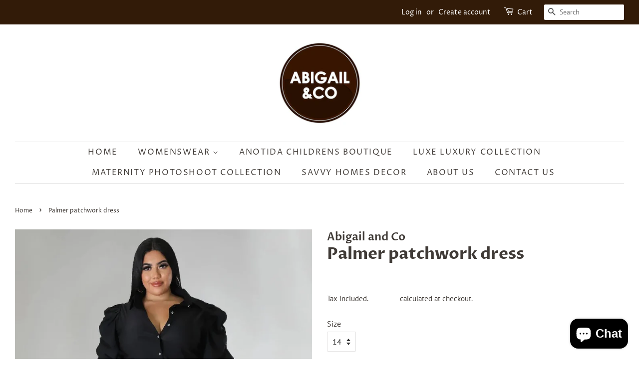

--- FILE ---
content_type: text/html; charset=utf-8
request_url: https://abigailandco.shop/products/palmer-patchwork-dress
body_size: 26172
content:
<!doctype html>
<html class="no-js">
<head>

  <!-- Basic page needs ================================================== -->
  <meta charset="utf-8">
  <meta http-equiv="X-UA-Compatible" content="IE=edge,chrome=1">

  
  <link rel="shortcut icon" href="//abigailandco.shop/cdn/shop/files/Logo1_32x32.jpg?v=1614315131" type="image/png" />
  

  <!-- Title and description ================================================== -->
  <title>
  Palmer patchwork dress &ndash; Abigail and Co
  </title>

  
  <meta name="description" content="Patchwork lace mesh patchwork dress with puff sleeves  This is a preorder item allow 10-21 working days for dispatch  VAT included">
  

  <!-- Social meta ================================================== -->
  <!-- /snippets/social-meta-tags.liquid -->




<meta property="og:site_name" content="Abigail and Co">
<meta property="og:url" content="https://abigailandco.shop/products/palmer-patchwork-dress">
<meta property="og:title" content="Palmer patchwork dress">
<meta property="og:type" content="product">
<meta property="og:description" content="Patchwork lace mesh patchwork dress with puff sleeves  This is a preorder item allow 10-21 working days for dispatch  VAT included">

  <meta property="og:price:amount" content="44.50">
  <meta property="og:price:currency" content="GBP">

<meta property="og:image" content="http://abigailandco.shop/cdn/shop/products/40F409B9-BA4B-46BA-9AAA-A5AEF86A2CE0_1200x1200.jpg?v=1677655264"><meta property="og:image" content="http://abigailandco.shop/cdn/shop/products/6051E635-31B3-4B9C-91B7-79F05E8BD2B4_1200x1200.jpg?v=1677655267"><meta property="og:image" content="http://abigailandco.shop/cdn/shop/products/7550C3AC-5A7A-4C60-A8B2-F018599AE96B_1200x1200.jpg?v=1677655272">
<meta property="og:image:secure_url" content="https://abigailandco.shop/cdn/shop/products/40F409B9-BA4B-46BA-9AAA-A5AEF86A2CE0_1200x1200.jpg?v=1677655264"><meta property="og:image:secure_url" content="https://abigailandco.shop/cdn/shop/products/6051E635-31B3-4B9C-91B7-79F05E8BD2B4_1200x1200.jpg?v=1677655267"><meta property="og:image:secure_url" content="https://abigailandco.shop/cdn/shop/products/7550C3AC-5A7A-4C60-A8B2-F018599AE96B_1200x1200.jpg?v=1677655272">


<meta name="twitter:card" content="summary_large_image">
<meta name="twitter:title" content="Palmer patchwork dress">
<meta name="twitter:description" content="Patchwork lace mesh patchwork dress with puff sleeves  This is a preorder item allow 10-21 working days for dispatch  VAT included">


  <!-- Helpers ================================================== -->
  <link rel="canonical" href="https://abigailandco.shop/products/palmer-patchwork-dress">
  <meta name="viewport" content="width=device-width,initial-scale=1">
  <meta name="theme-color" content="#ffffff">

  <!-- CSS ================================================== -->
  <link href="//abigailandco.shop/cdn/shop/t/2/assets/timber.scss.css?v=10791968930654985751759260725" rel="stylesheet" type="text/css" media="all" />
  <link href="//abigailandco.shop/cdn/shop/t/2/assets/theme.scss.css?v=88598095638879662061759260723" rel="stylesheet" type="text/css" media="all" />

  <script>
    window.theme = window.theme || {};

    var theme = {
      strings: {
        addToCart: "Add to Cart",
        soldOut: "Sold Out",
        unavailable: "Unavailable",
        zoomClose: "Close (Esc)",
        zoomPrev: "Previous (Left arrow key)",
        zoomNext: "Next (Right arrow key)",
        addressError: "Error looking up that address",
        addressNoResults: "No results for that address",
        addressQueryLimit: "You have exceeded the Google API usage limit. Consider upgrading to a \u003ca href=\"https:\/\/developers.google.com\/maps\/premium\/usage-limits\"\u003ePremium Plan\u003c\/a\u003e.",
        authError: "There was a problem authenticating your Google Maps API Key."
      },
      settings: {
        // Adding some settings to allow the editor to update correctly when they are changed
        enableWideLayout: true,
        typeAccentTransform: true,
        typeAccentSpacing: true,
        baseFontSize: '16px',
        headerBaseFontSize: '32px',
        accentFontSize: '16px'
      },
      variables: {
        mediaQueryMedium: 'screen and (max-width: 768px)',
        bpSmall: false
      },
      moneyFormat: "£{{amount}}"
    }

    document.documentElement.className = document.documentElement.className.replace('no-js', 'supports-js');
  </script>

  <!-- Header hook for plugins ================================================== -->
  <script>window.performance && window.performance.mark && window.performance.mark('shopify.content_for_header.start');</script><meta name="google-site-verification" content="75lcKrCX0ZHsIjxQyvTnRhGPxxtp-MzFkIr1NtzaAss">
<meta id="shopify-digital-wallet" name="shopify-digital-wallet" content="/44239683736/digital_wallets/dialog">
<meta name="shopify-checkout-api-token" content="2348f22fb5a9b4140ed5b63bea035876">
<meta id="in-context-paypal-metadata" data-shop-id="44239683736" data-venmo-supported="false" data-environment="production" data-locale="en_US" data-paypal-v4="true" data-currency="GBP">
<link rel="alternate" type="application/json+oembed" href="https://abigailandco.shop/products/palmer-patchwork-dress.oembed">
<script async="async" src="/checkouts/internal/preloads.js?locale=en-GB"></script>
<link rel="preconnect" href="https://shop.app" crossorigin="anonymous">
<script async="async" src="https://shop.app/checkouts/internal/preloads.js?locale=en-GB&shop_id=44239683736" crossorigin="anonymous"></script>
<script id="apple-pay-shop-capabilities" type="application/json">{"shopId":44239683736,"countryCode":"GB","currencyCode":"GBP","merchantCapabilities":["supports3DS"],"merchantId":"gid:\/\/shopify\/Shop\/44239683736","merchantName":"Abigail and Co","requiredBillingContactFields":["postalAddress","email"],"requiredShippingContactFields":["postalAddress","email"],"shippingType":"shipping","supportedNetworks":["visa","maestro","masterCard","amex","discover","elo"],"total":{"type":"pending","label":"Abigail and Co","amount":"1.00"},"shopifyPaymentsEnabled":true,"supportsSubscriptions":true}</script>
<script id="shopify-features" type="application/json">{"accessToken":"2348f22fb5a9b4140ed5b63bea035876","betas":["rich-media-storefront-analytics"],"domain":"abigailandco.shop","predictiveSearch":true,"shopId":44239683736,"locale":"en"}</script>
<script>var Shopify = Shopify || {};
Shopify.shop = "savvyhomedecor.myshopify.com";
Shopify.locale = "en";
Shopify.currency = {"active":"GBP","rate":"1.0"};
Shopify.country = "GB";
Shopify.theme = {"name":"Abigail and Co","id":107879858328,"schema_name":"Minimal","schema_version":"12.0.2","theme_store_id":380,"role":"main"};
Shopify.theme.handle = "null";
Shopify.theme.style = {"id":null,"handle":null};
Shopify.cdnHost = "abigailandco.shop/cdn";
Shopify.routes = Shopify.routes || {};
Shopify.routes.root = "/";</script>
<script type="module">!function(o){(o.Shopify=o.Shopify||{}).modules=!0}(window);</script>
<script>!function(o){function n(){var o=[];function n(){o.push(Array.prototype.slice.apply(arguments))}return n.q=o,n}var t=o.Shopify=o.Shopify||{};t.loadFeatures=n(),t.autoloadFeatures=n()}(window);</script>
<script>
  window.ShopifyPay = window.ShopifyPay || {};
  window.ShopifyPay.apiHost = "shop.app\/pay";
  window.ShopifyPay.redirectState = null;
</script>
<script id="shop-js-analytics" type="application/json">{"pageType":"product"}</script>
<script defer="defer" async type="module" src="//abigailandco.shop/cdn/shopifycloud/shop-js/modules/v2/client.init-shop-cart-sync_DtuiiIyl.en.esm.js"></script>
<script defer="defer" async type="module" src="//abigailandco.shop/cdn/shopifycloud/shop-js/modules/v2/chunk.common_CUHEfi5Q.esm.js"></script>
<script type="module">
  await import("//abigailandco.shop/cdn/shopifycloud/shop-js/modules/v2/client.init-shop-cart-sync_DtuiiIyl.en.esm.js");
await import("//abigailandco.shop/cdn/shopifycloud/shop-js/modules/v2/chunk.common_CUHEfi5Q.esm.js");

  window.Shopify.SignInWithShop?.initShopCartSync?.({"fedCMEnabled":true,"windoidEnabled":true});

</script>
<script>
  window.Shopify = window.Shopify || {};
  if (!window.Shopify.featureAssets) window.Shopify.featureAssets = {};
  window.Shopify.featureAssets['shop-js'] = {"shop-cart-sync":["modules/v2/client.shop-cart-sync_DFoTY42P.en.esm.js","modules/v2/chunk.common_CUHEfi5Q.esm.js"],"init-fed-cm":["modules/v2/client.init-fed-cm_D2UNy1i2.en.esm.js","modules/v2/chunk.common_CUHEfi5Q.esm.js"],"init-shop-email-lookup-coordinator":["modules/v2/client.init-shop-email-lookup-coordinator_BQEe2rDt.en.esm.js","modules/v2/chunk.common_CUHEfi5Q.esm.js"],"shop-cash-offers":["modules/v2/client.shop-cash-offers_3CTtReFF.en.esm.js","modules/v2/chunk.common_CUHEfi5Q.esm.js","modules/v2/chunk.modal_BewljZkx.esm.js"],"shop-button":["modules/v2/client.shop-button_C6oxCjDL.en.esm.js","modules/v2/chunk.common_CUHEfi5Q.esm.js"],"init-windoid":["modules/v2/client.init-windoid_5pix8xhK.en.esm.js","modules/v2/chunk.common_CUHEfi5Q.esm.js"],"avatar":["modules/v2/client.avatar_BTnouDA3.en.esm.js"],"init-shop-cart-sync":["modules/v2/client.init-shop-cart-sync_DtuiiIyl.en.esm.js","modules/v2/chunk.common_CUHEfi5Q.esm.js"],"shop-toast-manager":["modules/v2/client.shop-toast-manager_BYv_8cH1.en.esm.js","modules/v2/chunk.common_CUHEfi5Q.esm.js"],"pay-button":["modules/v2/client.pay-button_FnF9EIkY.en.esm.js","modules/v2/chunk.common_CUHEfi5Q.esm.js"],"shop-login-button":["modules/v2/client.shop-login-button_CH1KUpOf.en.esm.js","modules/v2/chunk.common_CUHEfi5Q.esm.js","modules/v2/chunk.modal_BewljZkx.esm.js"],"init-customer-accounts-sign-up":["modules/v2/client.init-customer-accounts-sign-up_aj7QGgYS.en.esm.js","modules/v2/client.shop-login-button_CH1KUpOf.en.esm.js","modules/v2/chunk.common_CUHEfi5Q.esm.js","modules/v2/chunk.modal_BewljZkx.esm.js"],"init-shop-for-new-customer-accounts":["modules/v2/client.init-shop-for-new-customer-accounts_NbnYRf_7.en.esm.js","modules/v2/client.shop-login-button_CH1KUpOf.en.esm.js","modules/v2/chunk.common_CUHEfi5Q.esm.js","modules/v2/chunk.modal_BewljZkx.esm.js"],"init-customer-accounts":["modules/v2/client.init-customer-accounts_ppedhqCH.en.esm.js","modules/v2/client.shop-login-button_CH1KUpOf.en.esm.js","modules/v2/chunk.common_CUHEfi5Q.esm.js","modules/v2/chunk.modal_BewljZkx.esm.js"],"shop-follow-button":["modules/v2/client.shop-follow-button_CMIBBa6u.en.esm.js","modules/v2/chunk.common_CUHEfi5Q.esm.js","modules/v2/chunk.modal_BewljZkx.esm.js"],"lead-capture":["modules/v2/client.lead-capture_But0hIyf.en.esm.js","modules/v2/chunk.common_CUHEfi5Q.esm.js","modules/v2/chunk.modal_BewljZkx.esm.js"],"checkout-modal":["modules/v2/client.checkout-modal_BBxc70dQ.en.esm.js","modules/v2/chunk.common_CUHEfi5Q.esm.js","modules/v2/chunk.modal_BewljZkx.esm.js"],"shop-login":["modules/v2/client.shop-login_hM3Q17Kl.en.esm.js","modules/v2/chunk.common_CUHEfi5Q.esm.js","modules/v2/chunk.modal_BewljZkx.esm.js"],"payment-terms":["modules/v2/client.payment-terms_CAtGlQYS.en.esm.js","modules/v2/chunk.common_CUHEfi5Q.esm.js","modules/v2/chunk.modal_BewljZkx.esm.js"]};
</script>
<script>(function() {
  var isLoaded = false;
  function asyncLoad() {
    if (isLoaded) return;
    isLoaded = true;
    var urls = ["https:\/\/cdn.uplinkly-static.com\/apps\/sticky-cart\/master\/sticky-cart-detect.js?shop=savvyhomedecor.myshopify.com","https:\/\/static.klaviyo.com\/onsite\/js\/klaviyo.js?company_id=RkaqF2\u0026shop=savvyhomedecor.myshopify.com","https:\/\/static.klaviyo.com\/onsite\/js\/klaviyo.js?company_id=RkaqF2\u0026shop=savvyhomedecor.myshopify.com","https:\/\/tnc-app.herokuapp.com\/get_script\/9222dbd06bae11ecad955274fbb0e44f.js?v=3849\u0026shop=savvyhomedecor.myshopify.com"];
    for (var i = 0; i < urls.length; i++) {
      var s = document.createElement('script');
      s.type = 'text/javascript';
      s.async = true;
      s.src = urls[i];
      var x = document.getElementsByTagName('script')[0];
      x.parentNode.insertBefore(s, x);
    }
  };
  if(window.attachEvent) {
    window.attachEvent('onload', asyncLoad);
  } else {
    window.addEventListener('load', asyncLoad, false);
  }
})();</script>
<script id="__st">var __st={"a":44239683736,"offset":0,"reqid":"fb31e46e-e1ff-492d-abd6-12627ae664db-1766803092","pageurl":"abigailandco.shop\/products\/palmer-patchwork-dress","u":"68407e3c8cc7","p":"product","rtyp":"product","rid":8013330841845};</script>
<script>window.ShopifyPaypalV4VisibilityTracking = true;</script>
<script id="captcha-bootstrap">!function(){'use strict';const t='contact',e='account',n='new_comment',o=[[t,t],['blogs',n],['comments',n],[t,'customer']],c=[[e,'customer_login'],[e,'guest_login'],[e,'recover_customer_password'],[e,'create_customer']],r=t=>t.map((([t,e])=>`form[action*='/${t}']:not([data-nocaptcha='true']) input[name='form_type'][value='${e}']`)).join(','),a=t=>()=>t?[...document.querySelectorAll(t)].map((t=>t.form)):[];function s(){const t=[...o],e=r(t);return a(e)}const i='password',u='form_key',d=['recaptcha-v3-token','g-recaptcha-response','h-captcha-response',i],f=()=>{try{return window.sessionStorage}catch{return}},m='__shopify_v',_=t=>t.elements[u];function p(t,e,n=!1){try{const o=window.sessionStorage,c=JSON.parse(o.getItem(e)),{data:r}=function(t){const{data:e,action:n}=t;return t[m]||n?{data:e,action:n}:{data:t,action:n}}(c);for(const[e,n]of Object.entries(r))t.elements[e]&&(t.elements[e].value=n);n&&o.removeItem(e)}catch(o){console.error('form repopulation failed',{error:o})}}const l='form_type',E='cptcha';function T(t){t.dataset[E]=!0}const w=window,h=w.document,L='Shopify',v='ce_forms',y='captcha';let A=!1;((t,e)=>{const n=(g='f06e6c50-85a8-45c8-87d0-21a2b65856fe',I='https://cdn.shopify.com/shopifycloud/storefront-forms-hcaptcha/ce_storefront_forms_captcha_hcaptcha.v1.5.2.iife.js',D={infoText:'Protected by hCaptcha',privacyText:'Privacy',termsText:'Terms'},(t,e,n)=>{const o=w[L][v],c=o.bindForm;if(c)return c(t,g,e,D).then(n);var r;o.q.push([[t,g,e,D],n]),r=I,A||(h.body.append(Object.assign(h.createElement('script'),{id:'captcha-provider',async:!0,src:r})),A=!0)});var g,I,D;w[L]=w[L]||{},w[L][v]=w[L][v]||{},w[L][v].q=[],w[L][y]=w[L][y]||{},w[L][y].protect=function(t,e){n(t,void 0,e),T(t)},Object.freeze(w[L][y]),function(t,e,n,w,h,L){const[v,y,A,g]=function(t,e,n){const i=e?o:[],u=t?c:[],d=[...i,...u],f=r(d),m=r(i),_=r(d.filter((([t,e])=>n.includes(e))));return[a(f),a(m),a(_),s()]}(w,h,L),I=t=>{const e=t.target;return e instanceof HTMLFormElement?e:e&&e.form},D=t=>v().includes(t);t.addEventListener('submit',(t=>{const e=I(t);if(!e)return;const n=D(e)&&!e.dataset.hcaptchaBound&&!e.dataset.recaptchaBound,o=_(e),c=g().includes(e)&&(!o||!o.value);(n||c)&&t.preventDefault(),c&&!n&&(function(t){try{if(!f())return;!function(t){const e=f();if(!e)return;const n=_(t);if(!n)return;const o=n.value;o&&e.removeItem(o)}(t);const e=Array.from(Array(32),(()=>Math.random().toString(36)[2])).join('');!function(t,e){_(t)||t.append(Object.assign(document.createElement('input'),{type:'hidden',name:u})),t.elements[u].value=e}(t,e),function(t,e){const n=f();if(!n)return;const o=[...t.querySelectorAll(`input[type='${i}']`)].map((({name:t})=>t)),c=[...d,...o],r={};for(const[a,s]of new FormData(t).entries())c.includes(a)||(r[a]=s);n.setItem(e,JSON.stringify({[m]:1,action:t.action,data:r}))}(t,e)}catch(e){console.error('failed to persist form',e)}}(e),e.submit())}));const S=(t,e)=>{t&&!t.dataset[E]&&(n(t,e.some((e=>e===t))),T(t))};for(const o of['focusin','change'])t.addEventListener(o,(t=>{const e=I(t);D(e)&&S(e,y())}));const B=e.get('form_key'),M=e.get(l),P=B&&M;t.addEventListener('DOMContentLoaded',(()=>{const t=y();if(P)for(const e of t)e.elements[l].value===M&&p(e,B);[...new Set([...A(),...v().filter((t=>'true'===t.dataset.shopifyCaptcha))])].forEach((e=>S(e,t)))}))}(h,new URLSearchParams(w.location.search),n,t,e,['guest_login'])})(!0,!0)}();</script>
<script integrity="sha256-4kQ18oKyAcykRKYeNunJcIwy7WH5gtpwJnB7kiuLZ1E=" data-source-attribution="shopify.loadfeatures" defer="defer" src="//abigailandco.shop/cdn/shopifycloud/storefront/assets/storefront/load_feature-a0a9edcb.js" crossorigin="anonymous"></script>
<script crossorigin="anonymous" defer="defer" src="//abigailandco.shop/cdn/shopifycloud/storefront/assets/shopify_pay/storefront-65b4c6d7.js?v=20250812"></script>
<script data-source-attribution="shopify.dynamic_checkout.dynamic.init">var Shopify=Shopify||{};Shopify.PaymentButton=Shopify.PaymentButton||{isStorefrontPortableWallets:!0,init:function(){window.Shopify.PaymentButton.init=function(){};var t=document.createElement("script");t.src="https://abigailandco.shop/cdn/shopifycloud/portable-wallets/latest/portable-wallets.en.js",t.type="module",document.head.appendChild(t)}};
</script>
<script data-source-attribution="shopify.dynamic_checkout.buyer_consent">
  function portableWalletsHideBuyerConsent(e){var t=document.getElementById("shopify-buyer-consent"),n=document.getElementById("shopify-subscription-policy-button");t&&n&&(t.classList.add("hidden"),t.setAttribute("aria-hidden","true"),n.removeEventListener("click",e))}function portableWalletsShowBuyerConsent(e){var t=document.getElementById("shopify-buyer-consent"),n=document.getElementById("shopify-subscription-policy-button");t&&n&&(t.classList.remove("hidden"),t.removeAttribute("aria-hidden"),n.addEventListener("click",e))}window.Shopify?.PaymentButton&&(window.Shopify.PaymentButton.hideBuyerConsent=portableWalletsHideBuyerConsent,window.Shopify.PaymentButton.showBuyerConsent=portableWalletsShowBuyerConsent);
</script>
<script data-source-attribution="shopify.dynamic_checkout.cart.bootstrap">document.addEventListener("DOMContentLoaded",(function(){function t(){return document.querySelector("shopify-accelerated-checkout-cart, shopify-accelerated-checkout")}if(t())Shopify.PaymentButton.init();else{new MutationObserver((function(e,n){t()&&(Shopify.PaymentButton.init(),n.disconnect())})).observe(document.body,{childList:!0,subtree:!0})}}));
</script>
<link id="shopify-accelerated-checkout-styles" rel="stylesheet" media="screen" href="https://abigailandco.shop/cdn/shopifycloud/portable-wallets/latest/accelerated-checkout-backwards-compat.css" crossorigin="anonymous">
<style id="shopify-accelerated-checkout-cart">
        #shopify-buyer-consent {
  margin-top: 1em;
  display: inline-block;
  width: 100%;
}

#shopify-buyer-consent.hidden {
  display: none;
}

#shopify-subscription-policy-button {
  background: none;
  border: none;
  padding: 0;
  text-decoration: underline;
  font-size: inherit;
  cursor: pointer;
}

#shopify-subscription-policy-button::before {
  box-shadow: none;
}

      </style>

<script>window.performance && window.performance.mark && window.performance.mark('shopify.content_for_header.end');</script>

  <script src="//abigailandco.shop/cdn/shop/t/2/assets/jquery-2.2.3.min.js?v=58211863146907186831596912117" type="text/javascript"></script>

  <script src="//abigailandco.shop/cdn/shop/t/2/assets/lazysizes.min.js?v=155223123402716617051596912117" async="async"></script>

  
  

<script src="https://cdn.shopify.com/extensions/7bc9bb47-adfa-4267-963e-cadee5096caf/inbox-1252/assets/inbox-chat-loader.js" type="text/javascript" defer="defer"></script>
<link href="https://monorail-edge.shopifysvc.com" rel="dns-prefetch">
<script>(function(){if ("sendBeacon" in navigator && "performance" in window) {try {var session_token_from_headers = performance.getEntriesByType('navigation')[0].serverTiming.find(x => x.name == '_s').description;} catch {var session_token_from_headers = undefined;}var session_cookie_matches = document.cookie.match(/_shopify_s=([^;]*)/);var session_token_from_cookie = session_cookie_matches && session_cookie_matches.length === 2 ? session_cookie_matches[1] : "";var session_token = session_token_from_headers || session_token_from_cookie || "";function handle_abandonment_event(e) {var entries = performance.getEntries().filter(function(entry) {return /monorail-edge.shopifysvc.com/.test(entry.name);});if (!window.abandonment_tracked && entries.length === 0) {window.abandonment_tracked = true;var currentMs = Date.now();var navigation_start = performance.timing.navigationStart;var payload = {shop_id: 44239683736,url: window.location.href,navigation_start,duration: currentMs - navigation_start,session_token,page_type: "product"};window.navigator.sendBeacon("https://monorail-edge.shopifysvc.com/v1/produce", JSON.stringify({schema_id: "online_store_buyer_site_abandonment/1.1",payload: payload,metadata: {event_created_at_ms: currentMs,event_sent_at_ms: currentMs}}));}}window.addEventListener('pagehide', handle_abandonment_event);}}());</script>
<script id="web-pixels-manager-setup">(function e(e,d,r,n,o){if(void 0===o&&(o={}),!Boolean(null===(a=null===(i=window.Shopify)||void 0===i?void 0:i.analytics)||void 0===a?void 0:a.replayQueue)){var i,a;window.Shopify=window.Shopify||{};var t=window.Shopify;t.analytics=t.analytics||{};var s=t.analytics;s.replayQueue=[],s.publish=function(e,d,r){return s.replayQueue.push([e,d,r]),!0};try{self.performance.mark("wpm:start")}catch(e){}var l=function(){var e={modern:/Edge?\/(1{2}[4-9]|1[2-9]\d|[2-9]\d{2}|\d{4,})\.\d+(\.\d+|)|Firefox\/(1{2}[4-9]|1[2-9]\d|[2-9]\d{2}|\d{4,})\.\d+(\.\d+|)|Chrom(ium|e)\/(9{2}|\d{3,})\.\d+(\.\d+|)|(Maci|X1{2}).+ Version\/(15\.\d+|(1[6-9]|[2-9]\d|\d{3,})\.\d+)([,.]\d+|)( \(\w+\)|)( Mobile\/\w+|) Safari\/|Chrome.+OPR\/(9{2}|\d{3,})\.\d+\.\d+|(CPU[ +]OS|iPhone[ +]OS|CPU[ +]iPhone|CPU IPhone OS|CPU iPad OS)[ +]+(15[._]\d+|(1[6-9]|[2-9]\d|\d{3,})[._]\d+)([._]\d+|)|Android:?[ /-](13[3-9]|1[4-9]\d|[2-9]\d{2}|\d{4,})(\.\d+|)(\.\d+|)|Android.+Firefox\/(13[5-9]|1[4-9]\d|[2-9]\d{2}|\d{4,})\.\d+(\.\d+|)|Android.+Chrom(ium|e)\/(13[3-9]|1[4-9]\d|[2-9]\d{2}|\d{4,})\.\d+(\.\d+|)|SamsungBrowser\/([2-9]\d|\d{3,})\.\d+/,legacy:/Edge?\/(1[6-9]|[2-9]\d|\d{3,})\.\d+(\.\d+|)|Firefox\/(5[4-9]|[6-9]\d|\d{3,})\.\d+(\.\d+|)|Chrom(ium|e)\/(5[1-9]|[6-9]\d|\d{3,})\.\d+(\.\d+|)([\d.]+$|.*Safari\/(?![\d.]+ Edge\/[\d.]+$))|(Maci|X1{2}).+ Version\/(10\.\d+|(1[1-9]|[2-9]\d|\d{3,})\.\d+)([,.]\d+|)( \(\w+\)|)( Mobile\/\w+|) Safari\/|Chrome.+OPR\/(3[89]|[4-9]\d|\d{3,})\.\d+\.\d+|(CPU[ +]OS|iPhone[ +]OS|CPU[ +]iPhone|CPU IPhone OS|CPU iPad OS)[ +]+(10[._]\d+|(1[1-9]|[2-9]\d|\d{3,})[._]\d+)([._]\d+|)|Android:?[ /-](13[3-9]|1[4-9]\d|[2-9]\d{2}|\d{4,})(\.\d+|)(\.\d+|)|Mobile Safari.+OPR\/([89]\d|\d{3,})\.\d+\.\d+|Android.+Firefox\/(13[5-9]|1[4-9]\d|[2-9]\d{2}|\d{4,})\.\d+(\.\d+|)|Android.+Chrom(ium|e)\/(13[3-9]|1[4-9]\d|[2-9]\d{2}|\d{4,})\.\d+(\.\d+|)|Android.+(UC? ?Browser|UCWEB|U3)[ /]?(15\.([5-9]|\d{2,})|(1[6-9]|[2-9]\d|\d{3,})\.\d+)\.\d+|SamsungBrowser\/(5\.\d+|([6-9]|\d{2,})\.\d+)|Android.+MQ{2}Browser\/(14(\.(9|\d{2,})|)|(1[5-9]|[2-9]\d|\d{3,})(\.\d+|))(\.\d+|)|K[Aa][Ii]OS\/(3\.\d+|([4-9]|\d{2,})\.\d+)(\.\d+|)/},d=e.modern,r=e.legacy,n=navigator.userAgent;return n.match(d)?"modern":n.match(r)?"legacy":"unknown"}(),u="modern"===l?"modern":"legacy",c=(null!=n?n:{modern:"",legacy:""})[u],f=function(e){return[e.baseUrl,"/wpm","/b",e.hashVersion,"modern"===e.buildTarget?"m":"l",".js"].join("")}({baseUrl:d,hashVersion:r,buildTarget:u}),m=function(e){var d=e.version,r=e.bundleTarget,n=e.surface,o=e.pageUrl,i=e.monorailEndpoint;return{emit:function(e){var a=e.status,t=e.errorMsg,s=(new Date).getTime(),l=JSON.stringify({metadata:{event_sent_at_ms:s},events:[{schema_id:"web_pixels_manager_load/3.1",payload:{version:d,bundle_target:r,page_url:o,status:a,surface:n,error_msg:t},metadata:{event_created_at_ms:s}}]});if(!i)return console&&console.warn&&console.warn("[Web Pixels Manager] No Monorail endpoint provided, skipping logging."),!1;try{return self.navigator.sendBeacon.bind(self.navigator)(i,l)}catch(e){}var u=new XMLHttpRequest;try{return u.open("POST",i,!0),u.setRequestHeader("Content-Type","text/plain"),u.send(l),!0}catch(e){return console&&console.warn&&console.warn("[Web Pixels Manager] Got an unhandled error while logging to Monorail."),!1}}}}({version:r,bundleTarget:l,surface:e.surface,pageUrl:self.location.href,monorailEndpoint:e.monorailEndpoint});try{o.browserTarget=l,function(e){var d=e.src,r=e.async,n=void 0===r||r,o=e.onload,i=e.onerror,a=e.sri,t=e.scriptDataAttributes,s=void 0===t?{}:t,l=document.createElement("script"),u=document.querySelector("head"),c=document.querySelector("body");if(l.async=n,l.src=d,a&&(l.integrity=a,l.crossOrigin="anonymous"),s)for(var f in s)if(Object.prototype.hasOwnProperty.call(s,f))try{l.dataset[f]=s[f]}catch(e){}if(o&&l.addEventListener("load",o),i&&l.addEventListener("error",i),u)u.appendChild(l);else{if(!c)throw new Error("Did not find a head or body element to append the script");c.appendChild(l)}}({src:f,async:!0,onload:function(){if(!function(){var e,d;return Boolean(null===(d=null===(e=window.Shopify)||void 0===e?void 0:e.analytics)||void 0===d?void 0:d.initialized)}()){var d=window.webPixelsManager.init(e)||void 0;if(d){var r=window.Shopify.analytics;r.replayQueue.forEach((function(e){var r=e[0],n=e[1],o=e[2];d.publishCustomEvent(r,n,o)})),r.replayQueue=[],r.publish=d.publishCustomEvent,r.visitor=d.visitor,r.initialized=!0}}},onerror:function(){return m.emit({status:"failed",errorMsg:"".concat(f," has failed to load")})},sri:function(e){var d=/^sha384-[A-Za-z0-9+/=]+$/;return"string"==typeof e&&d.test(e)}(c)?c:"",scriptDataAttributes:o}),m.emit({status:"loading"})}catch(e){m.emit({status:"failed",errorMsg:(null==e?void 0:e.message)||"Unknown error"})}}})({shopId: 44239683736,storefrontBaseUrl: "https://abigailandco.shop",extensionsBaseUrl: "https://extensions.shopifycdn.com/cdn/shopifycloud/web-pixels-manager",monorailEndpoint: "https://monorail-edge.shopifysvc.com/unstable/produce_batch",surface: "storefront-renderer",enabledBetaFlags: ["2dca8a86","a0d5f9d2"],webPixelsConfigList: [{"id":"932577656","configuration":"{\"config\":\"{\\\"pixel_id\\\":\\\"GT-MK9LD8X\\\",\\\"target_country\\\":\\\"GB\\\",\\\"gtag_events\\\":[{\\\"type\\\":\\\"purchase\\\",\\\"action_label\\\":\\\"MC-67WJHF3HZF\\\"},{\\\"type\\\":\\\"page_view\\\",\\\"action_label\\\":\\\"MC-67WJHF3HZF\\\"},{\\\"type\\\":\\\"view_item\\\",\\\"action_label\\\":\\\"MC-67WJHF3HZF\\\"}],\\\"enable_monitoring_mode\\\":false}\"}","eventPayloadVersion":"v1","runtimeContext":"OPEN","scriptVersion":"b2a88bafab3e21179ed38636efcd8a93","type":"APP","apiClientId":1780363,"privacyPurposes":[],"dataSharingAdjustments":{"protectedCustomerApprovalScopes":["read_customer_address","read_customer_email","read_customer_name","read_customer_personal_data","read_customer_phone"]}},{"id":"404160757","configuration":"{\"pixelCode\":\"CJO80NJC77U61TCVVRBG\"}","eventPayloadVersion":"v1","runtimeContext":"STRICT","scriptVersion":"22e92c2ad45662f435e4801458fb78cc","type":"APP","apiClientId":4383523,"privacyPurposes":["ANALYTICS","MARKETING","SALE_OF_DATA"],"dataSharingAdjustments":{"protectedCustomerApprovalScopes":["read_customer_address","read_customer_email","read_customer_name","read_customer_personal_data","read_customer_phone"]}},{"id":"165970165","configuration":"{\"pixel_id\":\"364629978228810\",\"pixel_type\":\"facebook_pixel\",\"metaapp_system_user_token\":\"-\"}","eventPayloadVersion":"v1","runtimeContext":"OPEN","scriptVersion":"ca16bc87fe92b6042fbaa3acc2fbdaa6","type":"APP","apiClientId":2329312,"privacyPurposes":["ANALYTICS","MARKETING","SALE_OF_DATA"],"dataSharingAdjustments":{"protectedCustomerApprovalScopes":["read_customer_address","read_customer_email","read_customer_name","read_customer_personal_data","read_customer_phone"]}},{"id":"88244469","configuration":"{\"tagID\":\"2613108688531\"}","eventPayloadVersion":"v1","runtimeContext":"STRICT","scriptVersion":"18031546ee651571ed29edbe71a3550b","type":"APP","apiClientId":3009811,"privacyPurposes":["ANALYTICS","MARKETING","SALE_OF_DATA"],"dataSharingAdjustments":{"protectedCustomerApprovalScopes":["read_customer_address","read_customer_email","read_customer_name","read_customer_personal_data","read_customer_phone"]}},{"id":"shopify-app-pixel","configuration":"{}","eventPayloadVersion":"v1","runtimeContext":"STRICT","scriptVersion":"0450","apiClientId":"shopify-pixel","type":"APP","privacyPurposes":["ANALYTICS","MARKETING"]},{"id":"shopify-custom-pixel","eventPayloadVersion":"v1","runtimeContext":"LAX","scriptVersion":"0450","apiClientId":"shopify-pixel","type":"CUSTOM","privacyPurposes":["ANALYTICS","MARKETING"]}],isMerchantRequest: false,initData: {"shop":{"name":"Abigail and Co","paymentSettings":{"currencyCode":"GBP"},"myshopifyDomain":"savvyhomedecor.myshopify.com","countryCode":"GB","storefrontUrl":"https:\/\/abigailandco.shop"},"customer":null,"cart":null,"checkout":null,"productVariants":[{"price":{"amount":44.5,"currencyCode":"GBP"},"product":{"title":"Palmer patchwork dress","vendor":"Abigail and Co","id":"8013330841845","untranslatedTitle":"Palmer patchwork dress","url":"\/products\/palmer-patchwork-dress","type":""},"id":"43690861822197","image":{"src":"\/\/abigailandco.shop\/cdn\/shop\/products\/7F7F2FC0-7A4D-4ACD-8E41-40FB7F686B04.jpg?v=1677655265"},"sku":"","title":"14 \/ Black","untranslatedTitle":"14 \/ Black"},{"price":{"amount":44.5,"currencyCode":"GBP"},"product":{"title":"Palmer patchwork dress","vendor":"Abigail and Co","id":"8013330841845","untranslatedTitle":"Palmer patchwork dress","url":"\/products\/palmer-patchwork-dress","type":""},"id":"43690861854965","image":{"src":"\/\/abigailandco.shop\/cdn\/shop\/products\/6E28D86F-7D94-4AEC-AA7A-512BCC50652F.jpg?v=1677655273"},"sku":"","title":"14 \/ Blue","untranslatedTitle":"14 \/ Blue"},{"price":{"amount":44.5,"currencyCode":"GBP"},"product":{"title":"Palmer patchwork dress","vendor":"Abigail and Co","id":"8013330841845","untranslatedTitle":"Palmer patchwork dress","url":"\/products\/palmer-patchwork-dress","type":""},"id":"43690861887733","image":{"src":"\/\/abigailandco.shop\/cdn\/shop\/products\/23916839-E8C6-4F87-8870-1880F7D8E9BF.jpg?v=1677655264"},"sku":"","title":"14 \/ Red","untranslatedTitle":"14 \/ Red"},{"price":{"amount":44.5,"currencyCode":"GBP"},"product":{"title":"Palmer patchwork dress","vendor":"Abigail and Co","id":"8013330841845","untranslatedTitle":"Palmer patchwork dress","url":"\/products\/palmer-patchwork-dress","type":""},"id":"43690861920501","image":{"src":"\/\/abigailandco.shop\/cdn\/shop\/products\/40F409B9-BA4B-46BA-9AAA-A5AEF86A2CE0.jpg?v=1677655264"},"sku":"","title":"14 \/ Yellow","untranslatedTitle":"14 \/ Yellow"},{"price":{"amount":44.5,"currencyCode":"GBP"},"product":{"title":"Palmer patchwork dress","vendor":"Abigail and Co","id":"8013330841845","untranslatedTitle":"Palmer patchwork dress","url":"\/products\/palmer-patchwork-dress","type":""},"id":"43690861953269","image":{"src":"\/\/abigailandco.shop\/cdn\/shop\/products\/7F7F2FC0-7A4D-4ACD-8E41-40FB7F686B04.jpg?v=1677655265"},"sku":"","title":"16 \/ Black","untranslatedTitle":"16 \/ Black"},{"price":{"amount":44.5,"currencyCode":"GBP"},"product":{"title":"Palmer patchwork dress","vendor":"Abigail and Co","id":"8013330841845","untranslatedTitle":"Palmer patchwork dress","url":"\/products\/palmer-patchwork-dress","type":""},"id":"43690861986037","image":{"src":"\/\/abigailandco.shop\/cdn\/shop\/products\/6E28D86F-7D94-4AEC-AA7A-512BCC50652F.jpg?v=1677655273"},"sku":"","title":"16 \/ Blue","untranslatedTitle":"16 \/ Blue"},{"price":{"amount":44.5,"currencyCode":"GBP"},"product":{"title":"Palmer patchwork dress","vendor":"Abigail and Co","id":"8013330841845","untranslatedTitle":"Palmer patchwork dress","url":"\/products\/palmer-patchwork-dress","type":""},"id":"43690862018805","image":{"src":"\/\/abigailandco.shop\/cdn\/shop\/products\/23916839-E8C6-4F87-8870-1880F7D8E9BF.jpg?v=1677655264"},"sku":"","title":"16 \/ Red","untranslatedTitle":"16 \/ Red"},{"price":{"amount":44.5,"currencyCode":"GBP"},"product":{"title":"Palmer patchwork dress","vendor":"Abigail and Co","id":"8013330841845","untranslatedTitle":"Palmer patchwork dress","url":"\/products\/palmer-patchwork-dress","type":""},"id":"43690862051573","image":{"src":"\/\/abigailandco.shop\/cdn\/shop\/products\/40F409B9-BA4B-46BA-9AAA-A5AEF86A2CE0.jpg?v=1677655264"},"sku":"","title":"16 \/ Yellow","untranslatedTitle":"16 \/ Yellow"},{"price":{"amount":44.5,"currencyCode":"GBP"},"product":{"title":"Palmer patchwork dress","vendor":"Abigail and Co","id":"8013330841845","untranslatedTitle":"Palmer patchwork dress","url":"\/products\/palmer-patchwork-dress","type":""},"id":"43690862084341","image":{"src":"\/\/abigailandco.shop\/cdn\/shop\/products\/7F7F2FC0-7A4D-4ACD-8E41-40FB7F686B04.jpg?v=1677655265"},"sku":"","title":"18 \/ Black","untranslatedTitle":"18 \/ Black"},{"price":{"amount":44.5,"currencyCode":"GBP"},"product":{"title":"Palmer patchwork dress","vendor":"Abigail and Co","id":"8013330841845","untranslatedTitle":"Palmer patchwork dress","url":"\/products\/palmer-patchwork-dress","type":""},"id":"43690862117109","image":{"src":"\/\/abigailandco.shop\/cdn\/shop\/products\/6E28D86F-7D94-4AEC-AA7A-512BCC50652F.jpg?v=1677655273"},"sku":"","title":"18 \/ Blue","untranslatedTitle":"18 \/ Blue"},{"price":{"amount":44.5,"currencyCode":"GBP"},"product":{"title":"Palmer patchwork dress","vendor":"Abigail and Co","id":"8013330841845","untranslatedTitle":"Palmer patchwork dress","url":"\/products\/palmer-patchwork-dress","type":""},"id":"43690862149877","image":{"src":"\/\/abigailandco.shop\/cdn\/shop\/products\/23916839-E8C6-4F87-8870-1880F7D8E9BF.jpg?v=1677655264"},"sku":"","title":"18 \/ Red","untranslatedTitle":"18 \/ Red"},{"price":{"amount":44.5,"currencyCode":"GBP"},"product":{"title":"Palmer patchwork dress","vendor":"Abigail and Co","id":"8013330841845","untranslatedTitle":"Palmer patchwork dress","url":"\/products\/palmer-patchwork-dress","type":""},"id":"43690862182645","image":{"src":"\/\/abigailandco.shop\/cdn\/shop\/products\/40F409B9-BA4B-46BA-9AAA-A5AEF86A2CE0.jpg?v=1677655264"},"sku":"","title":"18 \/ Yellow","untranslatedTitle":"18 \/ Yellow"},{"price":{"amount":44.5,"currencyCode":"GBP"},"product":{"title":"Palmer patchwork dress","vendor":"Abigail and Co","id":"8013330841845","untranslatedTitle":"Palmer patchwork dress","url":"\/products\/palmer-patchwork-dress","type":""},"id":"43690862215413","image":{"src":"\/\/abigailandco.shop\/cdn\/shop\/products\/7F7F2FC0-7A4D-4ACD-8E41-40FB7F686B04.jpg?v=1677655265"},"sku":"","title":"20 \/ Black","untranslatedTitle":"20 \/ Black"},{"price":{"amount":44.5,"currencyCode":"GBP"},"product":{"title":"Palmer patchwork dress","vendor":"Abigail and Co","id":"8013330841845","untranslatedTitle":"Palmer patchwork dress","url":"\/products\/palmer-patchwork-dress","type":""},"id":"43690862248181","image":{"src":"\/\/abigailandco.shop\/cdn\/shop\/products\/6E28D86F-7D94-4AEC-AA7A-512BCC50652F.jpg?v=1677655273"},"sku":"","title":"20 \/ Blue","untranslatedTitle":"20 \/ Blue"},{"price":{"amount":44.5,"currencyCode":"GBP"},"product":{"title":"Palmer patchwork dress","vendor":"Abigail and Co","id":"8013330841845","untranslatedTitle":"Palmer patchwork dress","url":"\/products\/palmer-patchwork-dress","type":""},"id":"43690862280949","image":{"src":"\/\/abigailandco.shop\/cdn\/shop\/products\/23916839-E8C6-4F87-8870-1880F7D8E9BF.jpg?v=1677655264"},"sku":"","title":"20 \/ Red","untranslatedTitle":"20 \/ Red"},{"price":{"amount":44.5,"currencyCode":"GBP"},"product":{"title":"Palmer patchwork dress","vendor":"Abigail and Co","id":"8013330841845","untranslatedTitle":"Palmer patchwork dress","url":"\/products\/palmer-patchwork-dress","type":""},"id":"43690862313717","image":{"src":"\/\/abigailandco.shop\/cdn\/shop\/products\/40F409B9-BA4B-46BA-9AAA-A5AEF86A2CE0.jpg?v=1677655264"},"sku":"","title":"20 \/ Yellow","untranslatedTitle":"20 \/ Yellow"}],"purchasingCompany":null},},"https://abigailandco.shop/cdn","da62cc92w68dfea28pcf9825a4m392e00d0",{"modern":"","legacy":""},{"shopId":"44239683736","storefrontBaseUrl":"https:\/\/abigailandco.shop","extensionBaseUrl":"https:\/\/extensions.shopifycdn.com\/cdn\/shopifycloud\/web-pixels-manager","surface":"storefront-renderer","enabledBetaFlags":"[\"2dca8a86\", \"a0d5f9d2\"]","isMerchantRequest":"false","hashVersion":"da62cc92w68dfea28pcf9825a4m392e00d0","publish":"custom","events":"[[\"page_viewed\",{}],[\"product_viewed\",{\"productVariant\":{\"price\":{\"amount\":44.5,\"currencyCode\":\"GBP\"},\"product\":{\"title\":\"Palmer patchwork dress\",\"vendor\":\"Abigail and Co\",\"id\":\"8013330841845\",\"untranslatedTitle\":\"Palmer patchwork dress\",\"url\":\"\/products\/palmer-patchwork-dress\",\"type\":\"\"},\"id\":\"43690861822197\",\"image\":{\"src\":\"\/\/abigailandco.shop\/cdn\/shop\/products\/7F7F2FC0-7A4D-4ACD-8E41-40FB7F686B04.jpg?v=1677655265\"},\"sku\":\"\",\"title\":\"14 \/ Black\",\"untranslatedTitle\":\"14 \/ Black\"}}]]"});</script><script>
  window.ShopifyAnalytics = window.ShopifyAnalytics || {};
  window.ShopifyAnalytics.meta = window.ShopifyAnalytics.meta || {};
  window.ShopifyAnalytics.meta.currency = 'GBP';
  var meta = {"product":{"id":8013330841845,"gid":"gid:\/\/shopify\/Product\/8013330841845","vendor":"Abigail and Co","type":"","handle":"palmer-patchwork-dress","variants":[{"id":43690861822197,"price":4450,"name":"Palmer patchwork dress - 14 \/ Black","public_title":"14 \/ Black","sku":""},{"id":43690861854965,"price":4450,"name":"Palmer patchwork dress - 14 \/ Blue","public_title":"14 \/ Blue","sku":""},{"id":43690861887733,"price":4450,"name":"Palmer patchwork dress - 14 \/ Red","public_title":"14 \/ Red","sku":""},{"id":43690861920501,"price":4450,"name":"Palmer patchwork dress - 14 \/ Yellow","public_title":"14 \/ Yellow","sku":""},{"id":43690861953269,"price":4450,"name":"Palmer patchwork dress - 16 \/ Black","public_title":"16 \/ Black","sku":""},{"id":43690861986037,"price":4450,"name":"Palmer patchwork dress - 16 \/ Blue","public_title":"16 \/ Blue","sku":""},{"id":43690862018805,"price":4450,"name":"Palmer patchwork dress - 16 \/ Red","public_title":"16 \/ Red","sku":""},{"id":43690862051573,"price":4450,"name":"Palmer patchwork dress - 16 \/ Yellow","public_title":"16 \/ Yellow","sku":""},{"id":43690862084341,"price":4450,"name":"Palmer patchwork dress - 18 \/ Black","public_title":"18 \/ Black","sku":""},{"id":43690862117109,"price":4450,"name":"Palmer patchwork dress - 18 \/ Blue","public_title":"18 \/ Blue","sku":""},{"id":43690862149877,"price":4450,"name":"Palmer patchwork dress - 18 \/ Red","public_title":"18 \/ Red","sku":""},{"id":43690862182645,"price":4450,"name":"Palmer patchwork dress - 18 \/ Yellow","public_title":"18 \/ Yellow","sku":""},{"id":43690862215413,"price":4450,"name":"Palmer patchwork dress - 20 \/ Black","public_title":"20 \/ Black","sku":""},{"id":43690862248181,"price":4450,"name":"Palmer patchwork dress - 20 \/ Blue","public_title":"20 \/ Blue","sku":""},{"id":43690862280949,"price":4450,"name":"Palmer patchwork dress - 20 \/ Red","public_title":"20 \/ Red","sku":""},{"id":43690862313717,"price":4450,"name":"Palmer patchwork dress - 20 \/ Yellow","public_title":"20 \/ Yellow","sku":""}],"remote":false},"page":{"pageType":"product","resourceType":"product","resourceId":8013330841845,"requestId":"fb31e46e-e1ff-492d-abd6-12627ae664db-1766803092"}};
  for (var attr in meta) {
    window.ShopifyAnalytics.meta[attr] = meta[attr];
  }
</script>
<script class="analytics">
  (function () {
    var customDocumentWrite = function(content) {
      var jquery = null;

      if (window.jQuery) {
        jquery = window.jQuery;
      } else if (window.Checkout && window.Checkout.$) {
        jquery = window.Checkout.$;
      }

      if (jquery) {
        jquery('body').append(content);
      }
    };

    var hasLoggedConversion = function(token) {
      if (token) {
        return document.cookie.indexOf('loggedConversion=' + token) !== -1;
      }
      return false;
    }

    var setCookieIfConversion = function(token) {
      if (token) {
        var twoMonthsFromNow = new Date(Date.now());
        twoMonthsFromNow.setMonth(twoMonthsFromNow.getMonth() + 2);

        document.cookie = 'loggedConversion=' + token + '; expires=' + twoMonthsFromNow;
      }
    }

    var trekkie = window.ShopifyAnalytics.lib = window.trekkie = window.trekkie || [];
    if (trekkie.integrations) {
      return;
    }
    trekkie.methods = [
      'identify',
      'page',
      'ready',
      'track',
      'trackForm',
      'trackLink'
    ];
    trekkie.factory = function(method) {
      return function() {
        var args = Array.prototype.slice.call(arguments);
        args.unshift(method);
        trekkie.push(args);
        return trekkie;
      };
    };
    for (var i = 0; i < trekkie.methods.length; i++) {
      var key = trekkie.methods[i];
      trekkie[key] = trekkie.factory(key);
    }
    trekkie.load = function(config) {
      trekkie.config = config || {};
      trekkie.config.initialDocumentCookie = document.cookie;
      var first = document.getElementsByTagName('script')[0];
      var script = document.createElement('script');
      script.type = 'text/javascript';
      script.onerror = function(e) {
        var scriptFallback = document.createElement('script');
        scriptFallback.type = 'text/javascript';
        scriptFallback.onerror = function(error) {
                var Monorail = {
      produce: function produce(monorailDomain, schemaId, payload) {
        var currentMs = new Date().getTime();
        var event = {
          schema_id: schemaId,
          payload: payload,
          metadata: {
            event_created_at_ms: currentMs,
            event_sent_at_ms: currentMs
          }
        };
        return Monorail.sendRequest("https://" + monorailDomain + "/v1/produce", JSON.stringify(event));
      },
      sendRequest: function sendRequest(endpointUrl, payload) {
        // Try the sendBeacon API
        if (window && window.navigator && typeof window.navigator.sendBeacon === 'function' && typeof window.Blob === 'function' && !Monorail.isIos12()) {
          var blobData = new window.Blob([payload], {
            type: 'text/plain'
          });

          if (window.navigator.sendBeacon(endpointUrl, blobData)) {
            return true;
          } // sendBeacon was not successful

        } // XHR beacon

        var xhr = new XMLHttpRequest();

        try {
          xhr.open('POST', endpointUrl);
          xhr.setRequestHeader('Content-Type', 'text/plain');
          xhr.send(payload);
        } catch (e) {
          console.log(e);
        }

        return false;
      },
      isIos12: function isIos12() {
        return window.navigator.userAgent.lastIndexOf('iPhone; CPU iPhone OS 12_') !== -1 || window.navigator.userAgent.lastIndexOf('iPad; CPU OS 12_') !== -1;
      }
    };
    Monorail.produce('monorail-edge.shopifysvc.com',
      'trekkie_storefront_load_errors/1.1',
      {shop_id: 44239683736,
      theme_id: 107879858328,
      app_name: "storefront",
      context_url: window.location.href,
      source_url: "//abigailandco.shop/cdn/s/trekkie.storefront.8f32c7f0b513e73f3235c26245676203e1209161.min.js"});

        };
        scriptFallback.async = true;
        scriptFallback.src = '//abigailandco.shop/cdn/s/trekkie.storefront.8f32c7f0b513e73f3235c26245676203e1209161.min.js';
        first.parentNode.insertBefore(scriptFallback, first);
      };
      script.async = true;
      script.src = '//abigailandco.shop/cdn/s/trekkie.storefront.8f32c7f0b513e73f3235c26245676203e1209161.min.js';
      first.parentNode.insertBefore(script, first);
    };
    trekkie.load(
      {"Trekkie":{"appName":"storefront","development":false,"defaultAttributes":{"shopId":44239683736,"isMerchantRequest":null,"themeId":107879858328,"themeCityHash":"18075655045358366053","contentLanguage":"en","currency":"GBP","eventMetadataId":"a2a1f337-4c99-4e64-acc3-bbe00552e9c8"},"isServerSideCookieWritingEnabled":true,"monorailRegion":"shop_domain","enabledBetaFlags":["65f19447"]},"Session Attribution":{},"S2S":{"facebookCapiEnabled":false,"source":"trekkie-storefront-renderer","apiClientId":580111}}
    );

    var loaded = false;
    trekkie.ready(function() {
      if (loaded) return;
      loaded = true;

      window.ShopifyAnalytics.lib = window.trekkie;

      var originalDocumentWrite = document.write;
      document.write = customDocumentWrite;
      try { window.ShopifyAnalytics.merchantGoogleAnalytics.call(this); } catch(error) {};
      document.write = originalDocumentWrite;

      window.ShopifyAnalytics.lib.page(null,{"pageType":"product","resourceType":"product","resourceId":8013330841845,"requestId":"fb31e46e-e1ff-492d-abd6-12627ae664db-1766803092","shopifyEmitted":true});

      var match = window.location.pathname.match(/checkouts\/(.+)\/(thank_you|post_purchase)/)
      var token = match? match[1]: undefined;
      if (!hasLoggedConversion(token)) {
        setCookieIfConversion(token);
        window.ShopifyAnalytics.lib.track("Viewed Product",{"currency":"GBP","variantId":43690861822197,"productId":8013330841845,"productGid":"gid:\/\/shopify\/Product\/8013330841845","name":"Palmer patchwork dress - 14 \/ Black","price":"44.50","sku":"","brand":"Abigail and Co","variant":"14 \/ Black","category":"","nonInteraction":true,"remote":false},undefined,undefined,{"shopifyEmitted":true});
      window.ShopifyAnalytics.lib.track("monorail:\/\/trekkie_storefront_viewed_product\/1.1",{"currency":"GBP","variantId":43690861822197,"productId":8013330841845,"productGid":"gid:\/\/shopify\/Product\/8013330841845","name":"Palmer patchwork dress - 14 \/ Black","price":"44.50","sku":"","brand":"Abigail and Co","variant":"14 \/ Black","category":"","nonInteraction":true,"remote":false,"referer":"https:\/\/abigailandco.shop\/products\/palmer-patchwork-dress"});
      }
    });


        var eventsListenerScript = document.createElement('script');
        eventsListenerScript.async = true;
        eventsListenerScript.src = "//abigailandco.shop/cdn/shopifycloud/storefront/assets/shop_events_listener-3da45d37.js";
        document.getElementsByTagName('head')[0].appendChild(eventsListenerScript);

})();</script>
<script
  defer
  src="https://abigailandco.shop/cdn/shopifycloud/perf-kit/shopify-perf-kit-2.1.2.min.js"
  data-application="storefront-renderer"
  data-shop-id="44239683736"
  data-render-region="gcp-us-east1"
  data-page-type="product"
  data-theme-instance-id="107879858328"
  data-theme-name="Minimal"
  data-theme-version="12.0.2"
  data-monorail-region="shop_domain"
  data-resource-timing-sampling-rate="10"
  data-shs="true"
  data-shs-beacon="true"
  data-shs-export-with-fetch="true"
  data-shs-logs-sample-rate="1"
  data-shs-beacon-endpoint="https://abigailandco.shop/api/collect"
></script>
</head>

<body id="palmer-patchwork-dress" class="template-product">

  <div id="shopify-section-header" class="shopify-section"><style>
  .logo__image-wrapper {
    max-width: 175px;
  }
  /*================= If logo is above navigation ================== */
  
    .site-nav {
      
        border-top: 1px solid #dddddd;
        border-bottom: 1px solid #dddddd;
      
      margin-top: 30px;
    }

    
      .logo__image-wrapper {
        margin: 0 auto;
      }
    
  

  /*============ If logo is on the same line as navigation ============ */
  


  
</style>

<div data-section-id="header" data-section-type="header-section">
  <div class="header-bar">
    <div class="wrapper medium-down--hide">
      <div class="post-large--display-table">

        
          <div class="header-bar__left post-large--display-table-cell">

            

            

            
              <div class="header-bar__module header-bar__message">
                
                  
                
              </div>
            

          </div>
        

        <div class="header-bar__right post-large--display-table-cell">

          
            <ul class="header-bar__module header-bar__module--list">
              
                <li>
                  <a href="/account/login" id="customer_login_link">Log in</a>
                </li>
                <li>or</li>
                <li>
                  <a href="/account/register" id="customer_register_link">Create account</a>
                </li>
              
            </ul>
          

          <div class="header-bar__module">
            <span class="header-bar__sep" aria-hidden="true"></span>
            <a href="/cart" class="cart-page-link">
              <span class="icon icon-cart header-bar__cart-icon" aria-hidden="true"></span>
            </a>
          </div>

          <div class="header-bar__module">
            <a href="/cart" class="cart-page-link">
              Cart
              <span class="cart-count header-bar__cart-count hidden-count">0</span>
            </a>
          </div>

          
            
              <div class="header-bar__module header-bar__search">
                


  <form action="/search" method="get" class="header-bar__search-form clearfix" role="search">
    
    <button type="submit" class="btn btn--search icon-fallback-text header-bar__search-submit">
      <span class="icon icon-search" aria-hidden="true"></span>
      <span class="fallback-text">Search</span>
    </button>
    <input type="search" name="q" value="" aria-label="Search" class="header-bar__search-input" placeholder="Search">
  </form>


              </div>
            
          

        </div>
      </div>
    </div>

    <div class="wrapper post-large--hide announcement-bar--mobile">
      
        
          <span></span>
        
      
    </div>

    <div class="wrapper post-large--hide">
      
        <button type="button" class="mobile-nav-trigger" id="MobileNavTrigger" aria-controls="MobileNav" aria-expanded="false">
          <span class="icon icon-hamburger" aria-hidden="true"></span>
          Menu
        </button>
      
      <a href="/cart" class="cart-page-link mobile-cart-page-link">
        <span class="icon icon-cart header-bar__cart-icon" aria-hidden="true"></span>
        Cart <span class="cart-count hidden-count">0</span>
      </a>
    </div>
    <nav role="navigation">
  <ul id="MobileNav" class="mobile-nav post-large--hide">
    
      
        <li class="mobile-nav__link">
          <a
            href="/"
            class="mobile-nav"
            >
            Home
          </a>
        </li>
      
    
      
        
        <li class="mobile-nav__link" aria-haspopup="true">
          <a
            href="/collections/womensware"
            class="mobile-nav__sublist-trigger"
            aria-controls="MobileNav-Parent-2"
            aria-expanded="false">
            Womenswear
            <span class="icon-fallback-text mobile-nav__sublist-expand" aria-hidden="true">
  <span class="icon icon-plus" aria-hidden="true"></span>
  <span class="fallback-text">+</span>
</span>
<span class="icon-fallback-text mobile-nav__sublist-contract" aria-hidden="true">
  <span class="icon icon-minus" aria-hidden="true"></span>
  <span class="fallback-text">-</span>
</span>

          </a>
          <ul
            id="MobileNav-Parent-2"
            class="mobile-nav__sublist">
            
              <li class="mobile-nav__sublist-link ">
                <a href="/collections/womensware" class="site-nav__link">All <span class="visually-hidden">Womenswear</span></a>
              </li>
            
            
              
                <li class="mobile-nav__sublist-link">
                  <a
                    href="/collections/tops"
                    >
                    Tops 
                  </a>
                </li>
              
            
              
                <li class="mobile-nav__sublist-link">
                  <a
                    href="/collections/dresses"
                    >
                    Dresses
                  </a>
                </li>
              
            
              
                <li class="mobile-nav__sublist-link">
                  <a
                    href="/collections/sets"
                    >
                    Sets 
                  </a>
                </li>
              
            
              
                <li class="mobile-nav__sublist-link">
                  <a
                    href="/collections/accessories"
                    >
                    Accessories 
                  </a>
                </li>
              
            
              
                <li class="mobile-nav__sublist-link">
                  <a
                    href="/collections/jackets-blazers"
                    >
                    Jacket/Blazer 
                  </a>
                </li>
              
            
              
                <li class="mobile-nav__sublist-link">
                  <a
                    href="/collections/jumpsuit"
                    >
                    Jumpsuit 
                  </a>
                </li>
              
            
              
                <li class="mobile-nav__sublist-link">
                  <a
                    href="/collections/skirts"
                    >
                    Skirts
                  </a>
                </li>
              
            
              
                <li class="mobile-nav__sublist-link">
                  <a
                    href="/collections/footwear"
                    >
                    Footwear
                  </a>
                </li>
              
            
              
                <li class="mobile-nav__sublist-link">
                  <a
                    href="/collections/party-collection/Party-dress"
                    >
                    Party Collection 
                  </a>
                </li>
              
            
              
                <li class="mobile-nav__sublist-link">
                  <a
                    href="/collections/denim-collection/Denim"
                    >
                    Denim Collection 
                  </a>
                </li>
              
            
              
                <li class="mobile-nav__sublist-link">
                  <a
                    href="/collections/evening-wear/Evening-dress"
                    >
                    Evening Dress Collection 
                  </a>
                </li>
              
            
              
                <li class="mobile-nav__sublist-link">
                  <a
                    href="/collections/autumn-winter-2020/Knitwear"
                    >
                    Autumn/Winter 2021
                  </a>
                </li>
              
            
              
                <li class="mobile-nav__sublist-link">
                  <a
                    href="/collections/sale"
                    >
                    SALE
                  </a>
                </li>
              
            
          </ul>
        </li>
      
    
      
        <li class="mobile-nav__link">
          <a
            href="/collections/anotida-childrens-boutique-1"
            class="mobile-nav"
            >
            Anotida Childrens Boutique
          </a>
        </li>
      
    
      
        <li class="mobile-nav__link">
          <a
            href="/collections/luxe-luxury-collection/Gowns"
            class="mobile-nav"
            >
            Luxe Luxury Collection 
          </a>
        </li>
      
    
      
        <li class="mobile-nav__link">
          <a
            href="/collections/maternity-photoshoot-collection/Maternity"
            class="mobile-nav"
            >
            Maternity Photoshoot Collection
          </a>
        </li>
      
    
      
        <li class="mobile-nav__link">
          <a
            href="/collections/savvy-homes-decor-1"
            class="mobile-nav"
            >
            Savvy Homes Decor
          </a>
        </li>
      
    
      
        <li class="mobile-nav__link">
          <a
            href="/pages/about-us"
            class="mobile-nav"
            >
            About Us
          </a>
        </li>
      
    
      
        <li class="mobile-nav__link">
          <a
            href="/pages/contact-us"
            class="mobile-nav"
            >
            Contact Us
          </a>
        </li>
      
    

    
      
        <li class="mobile-nav__link">
          <a href="/account/login" id="customer_login_link">Log in</a>
        </li>
        <li class="mobile-nav__link">
          <a href="/account/register" id="customer_register_link">Create account</a>
        </li>
      
    

    <li class="mobile-nav__link">
      
        <div class="header-bar__module header-bar__search">
          


  <form action="/search" method="get" class="header-bar__search-form clearfix" role="search">
    
    <button type="submit" class="btn btn--search icon-fallback-text header-bar__search-submit">
      <span class="icon icon-search" aria-hidden="true"></span>
      <span class="fallback-text">Search</span>
    </button>
    <input type="search" name="q" value="" aria-label="Search" class="header-bar__search-input" placeholder="Search">
  </form>


        </div>
      
    </li>
  </ul>
</nav>

  </div>

  <header class="site-header" role="banner">
    <div class="wrapper">

      
        <div class="grid--full">
          <div class="grid__item">
            
              <div class="h1 site-header__logo" itemscope itemtype="http://schema.org/Organization">
            
              
                <noscript>
                  
                  <div class="logo__image-wrapper">
                    <img src="//abigailandco.shop/cdn/shop/files/Logo1_175x.jpg?v=1614315131" alt="Abigail and Co" />
                  </div>
                </noscript>
                <div class="logo__image-wrapper supports-js">
                  <a href="/" itemprop="url" style="padding-top:100.0%;">
                    
                    <img class="logo__image lazyload"
                         src="//abigailandco.shop/cdn/shop/files/Logo1_300x300.jpg?v=1614315131"
                         data-src="//abigailandco.shop/cdn/shop/files/Logo1_{width}x.jpg?v=1614315131"
                         data-widths="[120, 180, 360, 540, 720, 900, 1080, 1296, 1512, 1728, 1944, 2048]"
                         data-aspectratio="1.0"
                         data-sizes="auto"
                         alt="Abigail and Co"
                         itemprop="logo">
                  </a>
                </div>
              
            
              </div>
            
          </div>
        </div>
        <div class="grid--full medium-down--hide">
          <div class="grid__item">
            
<nav>
  <ul class="site-nav" id="AccessibleNav">
    
      
        <li>
          <a
            href="/"
            class="site-nav__link"
            data-meganav-type="child"
            >
              Home
          </a>
        </li>
      
    
      
      
        <li
          class="site-nav--has-dropdown "
          aria-haspopup="true">
          <a
            href="/collections/womensware"
            class="site-nav__link"
            data-meganav-type="parent"
            aria-controls="MenuParent-2"
            aria-expanded="false"
            >
              Womenswear
              <span class="icon icon-arrow-down" aria-hidden="true"></span>
          </a>
          <ul
            id="MenuParent-2"
            class="site-nav__dropdown "
            data-meganav-dropdown>
            
              
                <li>
                  <a
                    href="/collections/tops"
                    class="site-nav__link"
                    data-meganav-type="child"
                    
                    tabindex="-1">
                      Tops 
                  </a>
                </li>
              
            
              
                <li>
                  <a
                    href="/collections/dresses"
                    class="site-nav__link"
                    data-meganav-type="child"
                    
                    tabindex="-1">
                      Dresses
                  </a>
                </li>
              
            
              
                <li>
                  <a
                    href="/collections/sets"
                    class="site-nav__link"
                    data-meganav-type="child"
                    
                    tabindex="-1">
                      Sets 
                  </a>
                </li>
              
            
              
                <li>
                  <a
                    href="/collections/accessories"
                    class="site-nav__link"
                    data-meganav-type="child"
                    
                    tabindex="-1">
                      Accessories 
                  </a>
                </li>
              
            
              
                <li>
                  <a
                    href="/collections/jackets-blazers"
                    class="site-nav__link"
                    data-meganav-type="child"
                    
                    tabindex="-1">
                      Jacket/Blazer 
                  </a>
                </li>
              
            
              
                <li>
                  <a
                    href="/collections/jumpsuit"
                    class="site-nav__link"
                    data-meganav-type="child"
                    
                    tabindex="-1">
                      Jumpsuit 
                  </a>
                </li>
              
            
              
                <li>
                  <a
                    href="/collections/skirts"
                    class="site-nav__link"
                    data-meganav-type="child"
                    
                    tabindex="-1">
                      Skirts
                  </a>
                </li>
              
            
              
                <li>
                  <a
                    href="/collections/footwear"
                    class="site-nav__link"
                    data-meganav-type="child"
                    
                    tabindex="-1">
                      Footwear
                  </a>
                </li>
              
            
              
                <li>
                  <a
                    href="/collections/party-collection/Party-dress"
                    class="site-nav__link"
                    data-meganav-type="child"
                    
                    tabindex="-1">
                      Party Collection 
                  </a>
                </li>
              
            
              
                <li>
                  <a
                    href="/collections/denim-collection/Denim"
                    class="site-nav__link"
                    data-meganav-type="child"
                    
                    tabindex="-1">
                      Denim Collection 
                  </a>
                </li>
              
            
              
                <li>
                  <a
                    href="/collections/evening-wear/Evening-dress"
                    class="site-nav__link"
                    data-meganav-type="child"
                    
                    tabindex="-1">
                      Evening Dress Collection 
                  </a>
                </li>
              
            
              
                <li>
                  <a
                    href="/collections/autumn-winter-2020/Knitwear"
                    class="site-nav__link"
                    data-meganav-type="child"
                    
                    tabindex="-1">
                      Autumn/Winter 2021
                  </a>
                </li>
              
            
              
                <li>
                  <a
                    href="/collections/sale"
                    class="site-nav__link"
                    data-meganav-type="child"
                    
                    tabindex="-1">
                      SALE
                  </a>
                </li>
              
            
          </ul>
        </li>
      
    
      
        <li>
          <a
            href="/collections/anotida-childrens-boutique-1"
            class="site-nav__link"
            data-meganav-type="child"
            >
              Anotida Childrens Boutique
          </a>
        </li>
      
    
      
        <li>
          <a
            href="/collections/luxe-luxury-collection/Gowns"
            class="site-nav__link"
            data-meganav-type="child"
            >
              Luxe Luxury Collection 
          </a>
        </li>
      
    
      
        <li>
          <a
            href="/collections/maternity-photoshoot-collection/Maternity"
            class="site-nav__link"
            data-meganav-type="child"
            >
              Maternity Photoshoot Collection
          </a>
        </li>
      
    
      
        <li>
          <a
            href="/collections/savvy-homes-decor-1"
            class="site-nav__link"
            data-meganav-type="child"
            >
              Savvy Homes Decor
          </a>
        </li>
      
    
      
        <li>
          <a
            href="/pages/about-us"
            class="site-nav__link"
            data-meganav-type="child"
            >
              About Us
          </a>
        </li>
      
    
      
        <li>
          <a
            href="/pages/contact-us"
            class="site-nav__link"
            data-meganav-type="child"
            >
              Contact Us
          </a>
        </li>
      
    
  </ul>
</nav>

          </div>
        </div>
      

    </div>
  </header>
</div>



</div>

  <main class="wrapper main-content" role="main">
    <div class="grid">
        <div class="grid__item">
          

<div id="shopify-section-product-template" class="shopify-section"><div itemscope itemtype="http://schema.org/Product" id="ProductSection" data-section-id="product-template" data-section-type="product-template" data-image-zoom-type="zoom-in" data-show-extra-tab="false" data-extra-tab-content="" data-enable-history-state="true">

  

  

  <meta itemprop="url" content="https://abigailandco.shop/products/palmer-patchwork-dress">
  <meta itemprop="image" content="//abigailandco.shop/cdn/shop/products/40F409B9-BA4B-46BA-9AAA-A5AEF86A2CE0_grande.jpg?v=1677655264">

  <div class="section-header section-header--breadcrumb">
    

<nav class="breadcrumb" role="navigation" aria-label="breadcrumbs">
  <a href="/" title="Back to the frontpage">Home</a>

  

    
    <span aria-hidden="true" class="breadcrumb__sep">&rsaquo;</span>
    <span>Palmer patchwork dress</span>

  
</nav>


  </div>

  <div class="product-single">
    <div class="grid product-single__hero">
      <div class="grid__item post-large--one-half">

        

          <div class="product-single__photos">
            

            
              
              
<style>
  

  #ProductImage-38899117228277 {
    max-width: 750px;
    max-height: 1000px;
  }
  #ProductImageWrapper-38899117228277 {
    max-width: 750px;
  }
</style>


              <div id="ProductImageWrapper-38899117228277" class="product-single__image-wrapper supports-js hide" data-image-id="38899117228277">
                <div style="padding-top:133.33333333333334%;">
                  <img id="ProductImage-38899117228277"
                       class="product-single__image lazyload lazypreload"
                       
                       data-src="//abigailandco.shop/cdn/shop/products/40F409B9-BA4B-46BA-9AAA-A5AEF86A2CE0_{width}x.jpg?v=1677655264"
                       data-widths="[180, 370, 540, 740, 900, 1080, 1296, 1512, 1728, 2048]"
                       data-aspectratio="0.75"
                       data-sizes="auto"
                        data-zoom="//abigailandco.shop/cdn/shop/products/40F409B9-BA4B-46BA-9AAA-A5AEF86A2CE0_1024x1024@2x.jpg?v=1677655264"
                       alt="Palmer patchwork dress">
                </div>
              </div>
            
              
              
<style>
  

  #ProductImage-38899117392117 {
    max-width: 750px;
    max-height: 1000px;
  }
  #ProductImageWrapper-38899117392117 {
    max-width: 750px;
  }
</style>


              <div id="ProductImageWrapper-38899117392117" class="product-single__image-wrapper supports-js hide" data-image-id="38899117392117">
                <div style="padding-top:133.33333333333334%;">
                  <img id="ProductImage-38899117392117"
                       class="product-single__image lazyload lazypreload"
                       
                       data-src="//abigailandco.shop/cdn/shop/products/6051E635-31B3-4B9C-91B7-79F05E8BD2B4_{width}x.jpg?v=1677655267"
                       data-widths="[180, 370, 540, 740, 900, 1080, 1296, 1512, 1728, 2048]"
                       data-aspectratio="0.75"
                       data-sizes="auto"
                        data-zoom="//abigailandco.shop/cdn/shop/products/6051E635-31B3-4B9C-91B7-79F05E8BD2B4_1024x1024@2x.jpg?v=1677655267"
                       alt="Palmer patchwork dress">
                </div>
              </div>
            
              
              
<style>
  

  #ProductImage-38899117752565 {
    max-width: 750px;
    max-height: 1000px;
  }
  #ProductImageWrapper-38899117752565 {
    max-width: 750px;
  }
</style>


              <div id="ProductImageWrapper-38899117752565" class="product-single__image-wrapper supports-js hide" data-image-id="38899117752565">
                <div style="padding-top:133.33333333333334%;">
                  <img id="ProductImage-38899117752565"
                       class="product-single__image lazyload lazypreload"
                       
                       data-src="//abigailandco.shop/cdn/shop/products/7550C3AC-5A7A-4C60-A8B2-F018599AE96B_{width}x.jpg?v=1677655272"
                       data-widths="[180, 370, 540, 740, 900, 1080, 1296, 1512, 1728, 2048]"
                       data-aspectratio="0.75"
                       data-sizes="auto"
                        data-zoom="//abigailandco.shop/cdn/shop/products/7550C3AC-5A7A-4C60-A8B2-F018599AE96B_1024x1024@2x.jpg?v=1677655272"
                       alt="Palmer patchwork dress">
                </div>
              </div>
            
              
              
<style>
  

  #ProductImage-38899117261045 {
    max-width: 750px;
    max-height: 1000px;
  }
  #ProductImageWrapper-38899117261045 {
    max-width: 750px;
  }
</style>


              <div id="ProductImageWrapper-38899117261045" class="product-single__image-wrapper supports-js hide" data-image-id="38899117261045">
                <div style="padding-top:133.33333333333334%;">
                  <img id="ProductImage-38899117261045"
                       class="product-single__image lazyload lazypreload"
                       
                       data-src="//abigailandco.shop/cdn/shop/products/23916839-E8C6-4F87-8870-1880F7D8E9BF_{width}x.jpg?v=1677655264"
                       data-widths="[180, 370, 540, 740, 900, 1080, 1296, 1512, 1728, 2048]"
                       data-aspectratio="0.75"
                       data-sizes="auto"
                        data-zoom="//abigailandco.shop/cdn/shop/products/23916839-E8C6-4F87-8870-1880F7D8E9BF_1024x1024@2x.jpg?v=1677655264"
                       alt="Palmer patchwork dress">
                </div>
              </div>
            
              
              
<style>
  

  #ProductImage-38899117424885 {
    max-width: 750px;
    max-height: 1000px;
  }
  #ProductImageWrapper-38899117424885 {
    max-width: 750px;
  }
</style>


              <div id="ProductImageWrapper-38899117424885" class="product-single__image-wrapper supports-js hide" data-image-id="38899117424885">
                <div style="padding-top:133.33333333333334%;">
                  <img id="ProductImage-38899117424885"
                       class="product-single__image lazyload lazypreload"
                       
                       data-src="//abigailandco.shop/cdn/shop/products/71125CC6-9240-4594-9A7C-149FDCFC46DD_{width}x.jpg?v=1677655268"
                       data-widths="[180, 370, 540, 740, 900, 1080, 1296, 1512, 1728, 2048]"
                       data-aspectratio="0.75"
                       data-sizes="auto"
                        data-zoom="//abigailandco.shop/cdn/shop/products/71125CC6-9240-4594-9A7C-149FDCFC46DD_1024x1024@2x.jpg?v=1677655268"
                       alt="Palmer patchwork dress">
                </div>
              </div>
            
              
              
<style>
  

  #ProductImage-38899117293813 {
    max-width: 750px;
    max-height: 1000px;
  }
  #ProductImageWrapper-38899117293813 {
    max-width: 750px;
  }
</style>


              <div id="ProductImageWrapper-38899117293813" class="product-single__image-wrapper supports-js hide" data-image-id="38899117293813">
                <div style="padding-top:133.33333333333334%;">
                  <img id="ProductImage-38899117293813"
                       class="product-single__image lazyload lazypreload"
                       
                       data-src="//abigailandco.shop/cdn/shop/products/A4B90AED-0ED2-43CB-8C7C-6B65D7A31FCD_{width}x.jpg?v=1677655265"
                       data-widths="[180, 370, 540, 740, 900, 1080, 1296, 1512, 1728, 2048]"
                       data-aspectratio="0.75"
                       data-sizes="auto"
                        data-zoom="//abigailandco.shop/cdn/shop/products/A4B90AED-0ED2-43CB-8C7C-6B65D7A31FCD_1024x1024@2x.jpg?v=1677655265"
                       alt="Palmer patchwork dress">
                </div>
              </div>
            
              
              
<style>
  

  #ProductImage-38899117818101 {
    max-width: 750px;
    max-height: 1000px;
  }
  #ProductImageWrapper-38899117818101 {
    max-width: 750px;
  }
</style>


              <div id="ProductImageWrapper-38899117818101" class="product-single__image-wrapper supports-js hide" data-image-id="38899117818101">
                <div style="padding-top:133.33333333333334%;">
                  <img id="ProductImage-38899117818101"
                       class="product-single__image lazyload lazypreload"
                       
                       data-src="//abigailandco.shop/cdn/shop/products/6E28D86F-7D94-4AEC-AA7A-512BCC50652F_{width}x.jpg?v=1677655273"
                       data-widths="[180, 370, 540, 740, 900, 1080, 1296, 1512, 1728, 2048]"
                       data-aspectratio="0.75"
                       data-sizes="auto"
                        data-zoom="//abigailandco.shop/cdn/shop/products/6E28D86F-7D94-4AEC-AA7A-512BCC50652F_1024x1024@2x.jpg?v=1677655273"
                       alt="Palmer patchwork dress">
                </div>
              </div>
            
              
              
<style>
  

  #ProductImage-38899117588725 {
    max-width: 750px;
    max-height: 1000px;
  }
  #ProductImageWrapper-38899117588725 {
    max-width: 750px;
  }
</style>


              <div id="ProductImageWrapper-38899117588725" class="product-single__image-wrapper supports-js hide" data-image-id="38899117588725">
                <div style="padding-top:133.33333333333334%;">
                  <img id="ProductImage-38899117588725"
                       class="product-single__image lazyload lazypreload"
                       
                       data-src="//abigailandco.shop/cdn/shop/products/DDB25369-484D-4F8E-BE0A-D488F2ACC764_{width}x.jpg?v=1677655272"
                       data-widths="[180, 370, 540, 740, 900, 1080, 1296, 1512, 1728, 2048]"
                       data-aspectratio="0.75"
                       data-sizes="auto"
                        data-zoom="//abigailandco.shop/cdn/shop/products/DDB25369-484D-4F8E-BE0A-D488F2ACC764_1024x1024@2x.jpg?v=1677655272"
                       alt="Palmer patchwork dress">
                </div>
              </div>
            
              
              
<style>
  

  #ProductImage-38899117359349 {
    max-width: 750px;
    max-height: 1000px;
  }
  #ProductImageWrapper-38899117359349 {
    max-width: 750px;
  }
</style>


              <div id="ProductImageWrapper-38899117359349" class="product-single__image-wrapper supports-js hide" data-image-id="38899117359349">
                <div style="padding-top:133.33333333333334%;">
                  <img id="ProductImage-38899117359349"
                       class="product-single__image lazyload lazypreload"
                       
                       data-src="//abigailandco.shop/cdn/shop/products/B5AC2832-DC07-4979-A0F7-EB263E79B9AA_{width}x.jpg?v=1677655266"
                       data-widths="[180, 370, 540, 740, 900, 1080, 1296, 1512, 1728, 2048]"
                       data-aspectratio="0.75"
                       data-sizes="auto"
                        data-zoom="//abigailandco.shop/cdn/shop/products/B5AC2832-DC07-4979-A0F7-EB263E79B9AA_1024x1024@2x.jpg?v=1677655266"
                       alt="Palmer patchwork dress">
                </div>
              </div>
            
              
              
<style>
  

  #ProductImage-38899117326581 {
    max-width: 750px;
    max-height: 1000px;
  }
  #ProductImageWrapper-38899117326581 {
    max-width: 750px;
  }
</style>


              <div id="ProductImageWrapper-38899117326581" class="product-single__image-wrapper supports-js" data-image-id="38899117326581">
                <div style="padding-top:133.33333333333334%;">
                  <img id="ProductImage-38899117326581"
                       class="product-single__image lazyload"
                       src="//abigailandco.shop/cdn/shop/products/7F7F2FC0-7A4D-4ACD-8E41-40FB7F686B04_300x300.jpg?v=1677655265"
                       data-src="//abigailandco.shop/cdn/shop/products/7F7F2FC0-7A4D-4ACD-8E41-40FB7F686B04_{width}x.jpg?v=1677655265"
                       data-widths="[180, 370, 540, 740, 900, 1080, 1296, 1512, 1728, 2048]"
                       data-aspectratio="0.75"
                       data-sizes="auto"
                        data-zoom="//abigailandco.shop/cdn/shop/products/7F7F2FC0-7A4D-4ACD-8E41-40FB7F686B04_1024x1024@2x.jpg?v=1677655265"
                       alt="Palmer patchwork dress">
                </div>
              </div>
            

            <noscript>
              <img src="//abigailandco.shop/cdn/shop/products/7F7F2FC0-7A4D-4ACD-8E41-40FB7F686B04_1024x1024@2x.jpg?v=1677655265" alt="Palmer patchwork dress">
            </noscript>
          </div>

          

            <ul class="product-single__thumbnails grid-uniform" id="ProductThumbs">
              
                <li class="grid__item wide--one-quarter large--one-third medium-down--one-third">
                  <a data-image-id="38899117228277" href="//abigailandco.shop/cdn/shop/products/40F409B9-BA4B-46BA-9AAA-A5AEF86A2CE0_1024x1024.jpg?v=1677655264" class="product-single__thumbnail">
                    <img src="//abigailandco.shop/cdn/shop/products/40F409B9-BA4B-46BA-9AAA-A5AEF86A2CE0_grande.jpg?v=1677655264" alt="Palmer patchwork dress">
                  </a>
                </li>
              
                <li class="grid__item wide--one-quarter large--one-third medium-down--one-third">
                  <a data-image-id="38899117392117" href="//abigailandco.shop/cdn/shop/products/6051E635-31B3-4B9C-91B7-79F05E8BD2B4_1024x1024.jpg?v=1677655267" class="product-single__thumbnail">
                    <img src="//abigailandco.shop/cdn/shop/products/6051E635-31B3-4B9C-91B7-79F05E8BD2B4_grande.jpg?v=1677655267" alt="Palmer patchwork dress">
                  </a>
                </li>
              
                <li class="grid__item wide--one-quarter large--one-third medium-down--one-third">
                  <a data-image-id="38899117752565" href="//abigailandco.shop/cdn/shop/products/7550C3AC-5A7A-4C60-A8B2-F018599AE96B_1024x1024.jpg?v=1677655272" class="product-single__thumbnail">
                    <img src="//abigailandco.shop/cdn/shop/products/7550C3AC-5A7A-4C60-A8B2-F018599AE96B_grande.jpg?v=1677655272" alt="Palmer patchwork dress">
                  </a>
                </li>
              
                <li class="grid__item wide--one-quarter large--one-third medium-down--one-third">
                  <a data-image-id="38899117261045" href="//abigailandco.shop/cdn/shop/products/23916839-E8C6-4F87-8870-1880F7D8E9BF_1024x1024.jpg?v=1677655264" class="product-single__thumbnail">
                    <img src="//abigailandco.shop/cdn/shop/products/23916839-E8C6-4F87-8870-1880F7D8E9BF_grande.jpg?v=1677655264" alt="Palmer patchwork dress">
                  </a>
                </li>
              
                <li class="grid__item wide--one-quarter large--one-third medium-down--one-third">
                  <a data-image-id="38899117424885" href="//abigailandco.shop/cdn/shop/products/71125CC6-9240-4594-9A7C-149FDCFC46DD_1024x1024.jpg?v=1677655268" class="product-single__thumbnail">
                    <img src="//abigailandco.shop/cdn/shop/products/71125CC6-9240-4594-9A7C-149FDCFC46DD_grande.jpg?v=1677655268" alt="Palmer patchwork dress">
                  </a>
                </li>
              
                <li class="grid__item wide--one-quarter large--one-third medium-down--one-third">
                  <a data-image-id="38899117293813" href="//abigailandco.shop/cdn/shop/products/A4B90AED-0ED2-43CB-8C7C-6B65D7A31FCD_1024x1024.jpg?v=1677655265" class="product-single__thumbnail">
                    <img src="//abigailandco.shop/cdn/shop/products/A4B90AED-0ED2-43CB-8C7C-6B65D7A31FCD_grande.jpg?v=1677655265" alt="Palmer patchwork dress">
                  </a>
                </li>
              
                <li class="grid__item wide--one-quarter large--one-third medium-down--one-third">
                  <a data-image-id="38899117818101" href="//abigailandco.shop/cdn/shop/products/6E28D86F-7D94-4AEC-AA7A-512BCC50652F_1024x1024.jpg?v=1677655273" class="product-single__thumbnail">
                    <img src="//abigailandco.shop/cdn/shop/products/6E28D86F-7D94-4AEC-AA7A-512BCC50652F_grande.jpg?v=1677655273" alt="Palmer patchwork dress">
                  </a>
                </li>
              
                <li class="grid__item wide--one-quarter large--one-third medium-down--one-third">
                  <a data-image-id="38899117588725" href="//abigailandco.shop/cdn/shop/products/DDB25369-484D-4F8E-BE0A-D488F2ACC764_1024x1024.jpg?v=1677655272" class="product-single__thumbnail">
                    <img src="//abigailandco.shop/cdn/shop/products/DDB25369-484D-4F8E-BE0A-D488F2ACC764_grande.jpg?v=1677655272" alt="Palmer patchwork dress">
                  </a>
                </li>
              
                <li class="grid__item wide--one-quarter large--one-third medium-down--one-third">
                  <a data-image-id="38899117359349" href="//abigailandco.shop/cdn/shop/products/B5AC2832-DC07-4979-A0F7-EB263E79B9AA_1024x1024.jpg?v=1677655266" class="product-single__thumbnail">
                    <img src="//abigailandco.shop/cdn/shop/products/B5AC2832-DC07-4979-A0F7-EB263E79B9AA_grande.jpg?v=1677655266" alt="Palmer patchwork dress">
                  </a>
                </li>
              
                <li class="grid__item wide--one-quarter large--one-third medium-down--one-third">
                  <a data-image-id="38899117326581" href="//abigailandco.shop/cdn/shop/products/7F7F2FC0-7A4D-4ACD-8E41-40FB7F686B04_1024x1024.jpg?v=1677655265" class="product-single__thumbnail">
                    <img src="//abigailandco.shop/cdn/shop/products/7F7F2FC0-7A4D-4ACD-8E41-40FB7F686B04_grande.jpg?v=1677655265" alt="Palmer patchwork dress">
                  </a>
                </li>
              
            </ul>

          

        

        

      </div>
      <div class="grid__item post-large--one-half">
        
          <span class="h3" itemprop="brand">Abigail and Co</span>
        
        <h1 class="product-single__title" itemprop="name">Palmer patchwork dress</h1>

        <div itemprop="offers" itemscope itemtype="http://schema.org/Offer">
          

          <meta itemprop="priceCurrency" content="GBP">
          <link itemprop="availability" href="http://schema.org/InStock">

          <div class="product-single__prices product-single__prices--policy-enabled">
            <span id="PriceA11y" class="visually-hidden">Regular price</span>
            <span id="ProductPrice" class="product-single__price" itemprop="price" content="44.5">
              £44.50
            </span>

            
              <span id="ComparePriceA11y" class="visually-hidden" aria-hidden="true">Sale price</span>
              <s id="ComparePrice" class="product-single__sale-price hide">
                £0.00
              </s>
            

            <span class="product-unit-price hide" data-unit-price-container><span class="visually-hidden">Unit price</span>
  <span data-unit-price></span><span aria-hidden="true">/</span><span class="visually-hidden">per</span><span data-unit-price-base-unit></span></span>


          </div><div class="product-single__policies rte">Tax included.
<a href="/policies/shipping-policy">Shipping</a> calculated at checkout.
</div><form method="post" action="/cart/add" id="product_form_8013330841845" accept-charset="UTF-8" class="product-form--wide" enctype="multipart/form-data"><input type="hidden" name="form_type" value="product" /><input type="hidden" name="utf8" value="✓" />
            <select name="id" id="ProductSelect-product-template" class="product-single__variants">
              
                

                  <option  selected="selected"  data-sku="" value="43690861822197">14 / Black - £44.50 GBP</option>

                
              
                

                  <option  data-sku="" value="43690861854965">14 / Blue - £44.50 GBP</option>

                
              
                

                  <option  data-sku="" value="43690861887733">14 / Red - £44.50 GBP</option>

                
              
                

                  <option  data-sku="" value="43690861920501">14 / Yellow - £44.50 GBP</option>

                
              
                

                  <option  data-sku="" value="43690861953269">16 / Black - £44.50 GBP</option>

                
              
                

                  <option  data-sku="" value="43690861986037">16 / Blue - £44.50 GBP</option>

                
              
                

                  <option  data-sku="" value="43690862018805">16 / Red - £44.50 GBP</option>

                
              
                

                  <option  data-sku="" value="43690862051573">16 / Yellow - £44.50 GBP</option>

                
              
                

                  <option  data-sku="" value="43690862084341">18 / Black - £44.50 GBP</option>

                
              
                

                  <option  data-sku="" value="43690862117109">18 / Blue - £44.50 GBP</option>

                
              
                

                  <option  data-sku="" value="43690862149877">18 / Red - £44.50 GBP</option>

                
              
                

                  <option  data-sku="" value="43690862182645">18 / Yellow - £44.50 GBP</option>

                
              
                

                  <option  data-sku="" value="43690862215413">20 / Black - £44.50 GBP</option>

                
              
                

                  <option  data-sku="" value="43690862248181">20 / Blue - £44.50 GBP</option>

                
              
                

                  <option  data-sku="" value="43690862280949">20 / Red - £44.50 GBP</option>

                
              
                

                  <option  data-sku="" value="43690862313717">20 / Yellow - £44.50 GBP</option>

                
              
            </select>

            <div class="product-single__quantity">
              <label for="Quantity">Quantity</label>
              <input type="number" id="Quantity" name="quantity" value="1" min="1" class="quantity-selector">
            </div>

            <button type="submit" name="add" id="AddToCart" class="btn btn--wide">
              <span id="AddToCartText">Add to Cart</span>
            </button>
            
          <input type="hidden" name="product-id" value="8013330841845" /><input type="hidden" name="section-id" value="product-template" /></form>

          
            <div class="product-description rte" itemprop="description">
              <p>Patchwork lace mesh patchwork dress with puff sleeves </p>
<p><b>This is a preorder item allow 10-21 working days for dispatch </b></p>
<p><b>VAT included</b></p>
            </div>
          

          
            <hr class="hr--clear hr--small">
            <h2 class="h4">Share this Product</h2>
            



<div class="social-sharing normal" data-permalink="https://abigailandco.shop/products/palmer-patchwork-dress">

  
    <a target="_blank" href="//www.facebook.com/sharer.php?u=https://abigailandco.shop/products/palmer-patchwork-dress" class="share-facebook" title="Share on Facebook">
      <span class="icon icon-facebook" aria-hidden="true"></span>
      <span class="share-title" aria-hidden="true">Share</span>
      <span class="visually-hidden">Share on Facebook</span>
    </a>
  

  
    <a target="_blank" href="//twitter.com/share?text=Palmer%20patchwork%20dress&amp;url=https://abigailandco.shop/products/palmer-patchwork-dress" class="share-twitter" title="Tweet on Twitter">
      <span class="icon icon-twitter" aria-hidden="true"></span>
      <span class="share-title" aria-hidden="true">Tweet</span>
      <span class="visually-hidden">Tweet on Twitter</span>
    </a>
  

  

    
      <a target="_blank" href="//pinterest.com/pin/create/button/?url=https://abigailandco.shop/products/palmer-patchwork-dress&amp;media=http://abigailandco.shop/cdn/shop/products/40F409B9-BA4B-46BA-9AAA-A5AEF86A2CE0_1024x1024.jpg?v=1677655264&amp;description=Palmer%20patchwork%20dress" class="share-pinterest" title="Pin on Pinterest">
        <span class="icon icon-pinterest" aria-hidden="true"></span>
        <span class="share-title" aria-hidden="true">Pin it</span>
        <span class="visually-hidden">Pin on Pinterest</span>
      </a>
    

  

</div>

          
        </div>

      </div>
    </div>
  </div>
</div>


  <script type="application/json" id="ProductJson-product-template">
    {"id":8013330841845,"title":"Palmer patchwork dress","handle":"palmer-patchwork-dress","description":"\u003cp\u003ePatchwork lace mesh patchwork dress with puff sleeves \u003c\/p\u003e\n\u003cp\u003e\u003cb\u003eThis is a preorder item allow 10-21 working days for dispatch \u003c\/b\u003e\u003c\/p\u003e\n\u003cp\u003e\u003cb\u003eVAT included\u003c\/b\u003e\u003c\/p\u003e","published_at":"2023-03-01T07:20:59+00:00","created_at":"2023-03-01T07:21:00+00:00","vendor":"Abigail and Co","type":"","tags":["all season dress","dress","dresses","mesh dress","Meshdress","plus size dress","summer dress"],"price":4450,"price_min":4450,"price_max":4450,"available":true,"price_varies":false,"compare_at_price":null,"compare_at_price_min":0,"compare_at_price_max":0,"compare_at_price_varies":false,"variants":[{"id":43690861822197,"title":"14 \/ Black","option1":"14","option2":"Black","option3":null,"sku":"","requires_shipping":true,"taxable":false,"featured_image":{"id":38899117326581,"product_id":8013330841845,"position":10,"created_at":"2023-03-01T07:21:00+00:00","updated_at":"2023-03-01T07:21:05+00:00","alt":null,"width":750,"height":1000,"src":"\/\/abigailandco.shop\/cdn\/shop\/products\/7F7F2FC0-7A4D-4ACD-8E41-40FB7F686B04.jpg?v=1677655265","variant_ids":[43690861822197,43690861953269,43690862084341,43690862215413]},"available":true,"name":"Palmer patchwork dress - 14 \/ Black","public_title":"14 \/ Black","options":["14","Black"],"price":4450,"weight":0,"compare_at_price":null,"inventory_management":"shopify","barcode":"","featured_media":{"alt":null,"id":31498425630965,"position":10,"preview_image":{"aspect_ratio":0.75,"height":1000,"width":750,"src":"\/\/abigailandco.shop\/cdn\/shop\/products\/7F7F2FC0-7A4D-4ACD-8E41-40FB7F686B04.jpg?v=1677655265"}},"requires_selling_plan":false,"selling_plan_allocations":[]},{"id":43690861854965,"title":"14 \/ Blue","option1":"14","option2":"Blue","option3":null,"sku":"","requires_shipping":true,"taxable":false,"featured_image":{"id":38899117818101,"product_id":8013330841845,"position":7,"created_at":"2023-03-01T07:21:00+00:00","updated_at":"2023-03-01T07:21:13+00:00","alt":null,"width":750,"height":1000,"src":"\/\/abigailandco.shop\/cdn\/shop\/products\/6E28D86F-7D94-4AEC-AA7A-512BCC50652F.jpg?v=1677655273","variant_ids":[43690861854965,43690861986037,43690862117109,43690862248181]},"available":true,"name":"Palmer patchwork dress - 14 \/ Blue","public_title":"14 \/ Blue","options":["14","Blue"],"price":4450,"weight":0,"compare_at_price":null,"inventory_management":"shopify","barcode":"","featured_media":{"alt":null,"id":31498425532661,"position":7,"preview_image":{"aspect_ratio":0.75,"height":1000,"width":750,"src":"\/\/abigailandco.shop\/cdn\/shop\/products\/6E28D86F-7D94-4AEC-AA7A-512BCC50652F.jpg?v=1677655273"}},"requires_selling_plan":false,"selling_plan_allocations":[]},{"id":43690861887733,"title":"14 \/ Red","option1":"14","option2":"Red","option3":null,"sku":"","requires_shipping":true,"taxable":false,"featured_image":{"id":38899117261045,"product_id":8013330841845,"position":4,"created_at":"2023-03-01T07:21:00+00:00","updated_at":"2023-03-01T07:21:04+00:00","alt":null,"width":750,"height":1000,"src":"\/\/abigailandco.shop\/cdn\/shop\/products\/23916839-E8C6-4F87-8870-1880F7D8E9BF.jpg?v=1677655264","variant_ids":[43690861887733,43690862018805,43690862149877,43690862280949]},"available":true,"name":"Palmer patchwork dress - 14 \/ Red","public_title":"14 \/ Red","options":["14","Red"],"price":4450,"weight":0,"compare_at_price":null,"inventory_management":"shopify","barcode":"","featured_media":{"alt":null,"id":31498425434357,"position":4,"preview_image":{"aspect_ratio":0.75,"height":1000,"width":750,"src":"\/\/abigailandco.shop\/cdn\/shop\/products\/23916839-E8C6-4F87-8870-1880F7D8E9BF.jpg?v=1677655264"}},"requires_selling_plan":false,"selling_plan_allocations":[]},{"id":43690861920501,"title":"14 \/ Yellow","option1":"14","option2":"Yellow","option3":null,"sku":"","requires_shipping":true,"taxable":false,"featured_image":{"id":38899117228277,"product_id":8013330841845,"position":1,"created_at":"2023-03-01T07:21:00+00:00","updated_at":"2023-03-01T07:21:04+00:00","alt":null,"width":750,"height":1000,"src":"\/\/abigailandco.shop\/cdn\/shop\/products\/40F409B9-BA4B-46BA-9AAA-A5AEF86A2CE0.jpg?v=1677655264","variant_ids":[43690861920501,43690862051573,43690862182645,43690862313717]},"available":true,"name":"Palmer patchwork dress - 14 \/ Yellow","public_title":"14 \/ Yellow","options":["14","Yellow"],"price":4450,"weight":0,"compare_at_price":null,"inventory_management":"shopify","barcode":"","featured_media":{"alt":null,"id":31498425336053,"position":1,"preview_image":{"aspect_ratio":0.75,"height":1000,"width":750,"src":"\/\/abigailandco.shop\/cdn\/shop\/products\/40F409B9-BA4B-46BA-9AAA-A5AEF86A2CE0.jpg?v=1677655264"}},"requires_selling_plan":false,"selling_plan_allocations":[]},{"id":43690861953269,"title":"16 \/ Black","option1":"16","option2":"Black","option3":null,"sku":"","requires_shipping":true,"taxable":false,"featured_image":{"id":38899117326581,"product_id":8013330841845,"position":10,"created_at":"2023-03-01T07:21:00+00:00","updated_at":"2023-03-01T07:21:05+00:00","alt":null,"width":750,"height":1000,"src":"\/\/abigailandco.shop\/cdn\/shop\/products\/7F7F2FC0-7A4D-4ACD-8E41-40FB7F686B04.jpg?v=1677655265","variant_ids":[43690861822197,43690861953269,43690862084341,43690862215413]},"available":true,"name":"Palmer patchwork dress - 16 \/ Black","public_title":"16 \/ Black","options":["16","Black"],"price":4450,"weight":0,"compare_at_price":null,"inventory_management":"shopify","barcode":"","featured_media":{"alt":null,"id":31498425630965,"position":10,"preview_image":{"aspect_ratio":0.75,"height":1000,"width":750,"src":"\/\/abigailandco.shop\/cdn\/shop\/products\/7F7F2FC0-7A4D-4ACD-8E41-40FB7F686B04.jpg?v=1677655265"}},"requires_selling_plan":false,"selling_plan_allocations":[]},{"id":43690861986037,"title":"16 \/ Blue","option1":"16","option2":"Blue","option3":null,"sku":"","requires_shipping":true,"taxable":false,"featured_image":{"id":38899117818101,"product_id":8013330841845,"position":7,"created_at":"2023-03-01T07:21:00+00:00","updated_at":"2023-03-01T07:21:13+00:00","alt":null,"width":750,"height":1000,"src":"\/\/abigailandco.shop\/cdn\/shop\/products\/6E28D86F-7D94-4AEC-AA7A-512BCC50652F.jpg?v=1677655273","variant_ids":[43690861854965,43690861986037,43690862117109,43690862248181]},"available":true,"name":"Palmer patchwork dress - 16 \/ Blue","public_title":"16 \/ Blue","options":["16","Blue"],"price":4450,"weight":0,"compare_at_price":null,"inventory_management":"shopify","barcode":"","featured_media":{"alt":null,"id":31498425532661,"position":7,"preview_image":{"aspect_ratio":0.75,"height":1000,"width":750,"src":"\/\/abigailandco.shop\/cdn\/shop\/products\/6E28D86F-7D94-4AEC-AA7A-512BCC50652F.jpg?v=1677655273"}},"requires_selling_plan":false,"selling_plan_allocations":[]},{"id":43690862018805,"title":"16 \/ Red","option1":"16","option2":"Red","option3":null,"sku":"","requires_shipping":true,"taxable":false,"featured_image":{"id":38899117261045,"product_id":8013330841845,"position":4,"created_at":"2023-03-01T07:21:00+00:00","updated_at":"2023-03-01T07:21:04+00:00","alt":null,"width":750,"height":1000,"src":"\/\/abigailandco.shop\/cdn\/shop\/products\/23916839-E8C6-4F87-8870-1880F7D8E9BF.jpg?v=1677655264","variant_ids":[43690861887733,43690862018805,43690862149877,43690862280949]},"available":true,"name":"Palmer patchwork dress - 16 \/ Red","public_title":"16 \/ Red","options":["16","Red"],"price":4450,"weight":0,"compare_at_price":null,"inventory_management":"shopify","barcode":"","featured_media":{"alt":null,"id":31498425434357,"position":4,"preview_image":{"aspect_ratio":0.75,"height":1000,"width":750,"src":"\/\/abigailandco.shop\/cdn\/shop\/products\/23916839-E8C6-4F87-8870-1880F7D8E9BF.jpg?v=1677655264"}},"requires_selling_plan":false,"selling_plan_allocations":[]},{"id":43690862051573,"title":"16 \/ Yellow","option1":"16","option2":"Yellow","option3":null,"sku":"","requires_shipping":true,"taxable":false,"featured_image":{"id":38899117228277,"product_id":8013330841845,"position":1,"created_at":"2023-03-01T07:21:00+00:00","updated_at":"2023-03-01T07:21:04+00:00","alt":null,"width":750,"height":1000,"src":"\/\/abigailandco.shop\/cdn\/shop\/products\/40F409B9-BA4B-46BA-9AAA-A5AEF86A2CE0.jpg?v=1677655264","variant_ids":[43690861920501,43690862051573,43690862182645,43690862313717]},"available":true,"name":"Palmer patchwork dress - 16 \/ Yellow","public_title":"16 \/ Yellow","options":["16","Yellow"],"price":4450,"weight":0,"compare_at_price":null,"inventory_management":"shopify","barcode":"","featured_media":{"alt":null,"id":31498425336053,"position":1,"preview_image":{"aspect_ratio":0.75,"height":1000,"width":750,"src":"\/\/abigailandco.shop\/cdn\/shop\/products\/40F409B9-BA4B-46BA-9AAA-A5AEF86A2CE0.jpg?v=1677655264"}},"requires_selling_plan":false,"selling_plan_allocations":[]},{"id":43690862084341,"title":"18 \/ Black","option1":"18","option2":"Black","option3":null,"sku":"","requires_shipping":true,"taxable":false,"featured_image":{"id":38899117326581,"product_id":8013330841845,"position":10,"created_at":"2023-03-01T07:21:00+00:00","updated_at":"2023-03-01T07:21:05+00:00","alt":null,"width":750,"height":1000,"src":"\/\/abigailandco.shop\/cdn\/shop\/products\/7F7F2FC0-7A4D-4ACD-8E41-40FB7F686B04.jpg?v=1677655265","variant_ids":[43690861822197,43690861953269,43690862084341,43690862215413]},"available":true,"name":"Palmer patchwork dress - 18 \/ Black","public_title":"18 \/ Black","options":["18","Black"],"price":4450,"weight":0,"compare_at_price":null,"inventory_management":"shopify","barcode":"","featured_media":{"alt":null,"id":31498425630965,"position":10,"preview_image":{"aspect_ratio":0.75,"height":1000,"width":750,"src":"\/\/abigailandco.shop\/cdn\/shop\/products\/7F7F2FC0-7A4D-4ACD-8E41-40FB7F686B04.jpg?v=1677655265"}},"requires_selling_plan":false,"selling_plan_allocations":[]},{"id":43690862117109,"title":"18 \/ Blue","option1":"18","option2":"Blue","option3":null,"sku":"","requires_shipping":true,"taxable":false,"featured_image":{"id":38899117818101,"product_id":8013330841845,"position":7,"created_at":"2023-03-01T07:21:00+00:00","updated_at":"2023-03-01T07:21:13+00:00","alt":null,"width":750,"height":1000,"src":"\/\/abigailandco.shop\/cdn\/shop\/products\/6E28D86F-7D94-4AEC-AA7A-512BCC50652F.jpg?v=1677655273","variant_ids":[43690861854965,43690861986037,43690862117109,43690862248181]},"available":true,"name":"Palmer patchwork dress - 18 \/ Blue","public_title":"18 \/ Blue","options":["18","Blue"],"price":4450,"weight":0,"compare_at_price":null,"inventory_management":"shopify","barcode":"","featured_media":{"alt":null,"id":31498425532661,"position":7,"preview_image":{"aspect_ratio":0.75,"height":1000,"width":750,"src":"\/\/abigailandco.shop\/cdn\/shop\/products\/6E28D86F-7D94-4AEC-AA7A-512BCC50652F.jpg?v=1677655273"}},"requires_selling_plan":false,"selling_plan_allocations":[]},{"id":43690862149877,"title":"18 \/ Red","option1":"18","option2":"Red","option3":null,"sku":"","requires_shipping":true,"taxable":false,"featured_image":{"id":38899117261045,"product_id":8013330841845,"position":4,"created_at":"2023-03-01T07:21:00+00:00","updated_at":"2023-03-01T07:21:04+00:00","alt":null,"width":750,"height":1000,"src":"\/\/abigailandco.shop\/cdn\/shop\/products\/23916839-E8C6-4F87-8870-1880F7D8E9BF.jpg?v=1677655264","variant_ids":[43690861887733,43690862018805,43690862149877,43690862280949]},"available":true,"name":"Palmer patchwork dress - 18 \/ Red","public_title":"18 \/ Red","options":["18","Red"],"price":4450,"weight":0,"compare_at_price":null,"inventory_management":"shopify","barcode":"","featured_media":{"alt":null,"id":31498425434357,"position":4,"preview_image":{"aspect_ratio":0.75,"height":1000,"width":750,"src":"\/\/abigailandco.shop\/cdn\/shop\/products\/23916839-E8C6-4F87-8870-1880F7D8E9BF.jpg?v=1677655264"}},"requires_selling_plan":false,"selling_plan_allocations":[]},{"id":43690862182645,"title":"18 \/ Yellow","option1":"18","option2":"Yellow","option3":null,"sku":"","requires_shipping":true,"taxable":false,"featured_image":{"id":38899117228277,"product_id":8013330841845,"position":1,"created_at":"2023-03-01T07:21:00+00:00","updated_at":"2023-03-01T07:21:04+00:00","alt":null,"width":750,"height":1000,"src":"\/\/abigailandco.shop\/cdn\/shop\/products\/40F409B9-BA4B-46BA-9AAA-A5AEF86A2CE0.jpg?v=1677655264","variant_ids":[43690861920501,43690862051573,43690862182645,43690862313717]},"available":true,"name":"Palmer patchwork dress - 18 \/ Yellow","public_title":"18 \/ Yellow","options":["18","Yellow"],"price":4450,"weight":0,"compare_at_price":null,"inventory_management":"shopify","barcode":"","featured_media":{"alt":null,"id":31498425336053,"position":1,"preview_image":{"aspect_ratio":0.75,"height":1000,"width":750,"src":"\/\/abigailandco.shop\/cdn\/shop\/products\/40F409B9-BA4B-46BA-9AAA-A5AEF86A2CE0.jpg?v=1677655264"}},"requires_selling_plan":false,"selling_plan_allocations":[]},{"id":43690862215413,"title":"20 \/ Black","option1":"20","option2":"Black","option3":null,"sku":"","requires_shipping":true,"taxable":false,"featured_image":{"id":38899117326581,"product_id":8013330841845,"position":10,"created_at":"2023-03-01T07:21:00+00:00","updated_at":"2023-03-01T07:21:05+00:00","alt":null,"width":750,"height":1000,"src":"\/\/abigailandco.shop\/cdn\/shop\/products\/7F7F2FC0-7A4D-4ACD-8E41-40FB7F686B04.jpg?v=1677655265","variant_ids":[43690861822197,43690861953269,43690862084341,43690862215413]},"available":true,"name":"Palmer patchwork dress - 20 \/ Black","public_title":"20 \/ Black","options":["20","Black"],"price":4450,"weight":0,"compare_at_price":null,"inventory_management":"shopify","barcode":"","featured_media":{"alt":null,"id":31498425630965,"position":10,"preview_image":{"aspect_ratio":0.75,"height":1000,"width":750,"src":"\/\/abigailandco.shop\/cdn\/shop\/products\/7F7F2FC0-7A4D-4ACD-8E41-40FB7F686B04.jpg?v=1677655265"}},"requires_selling_plan":false,"selling_plan_allocations":[]},{"id":43690862248181,"title":"20 \/ Blue","option1":"20","option2":"Blue","option3":null,"sku":"","requires_shipping":true,"taxable":false,"featured_image":{"id":38899117818101,"product_id":8013330841845,"position":7,"created_at":"2023-03-01T07:21:00+00:00","updated_at":"2023-03-01T07:21:13+00:00","alt":null,"width":750,"height":1000,"src":"\/\/abigailandco.shop\/cdn\/shop\/products\/6E28D86F-7D94-4AEC-AA7A-512BCC50652F.jpg?v=1677655273","variant_ids":[43690861854965,43690861986037,43690862117109,43690862248181]},"available":true,"name":"Palmer patchwork dress - 20 \/ Blue","public_title":"20 \/ Blue","options":["20","Blue"],"price":4450,"weight":0,"compare_at_price":null,"inventory_management":"shopify","barcode":"","featured_media":{"alt":null,"id":31498425532661,"position":7,"preview_image":{"aspect_ratio":0.75,"height":1000,"width":750,"src":"\/\/abigailandco.shop\/cdn\/shop\/products\/6E28D86F-7D94-4AEC-AA7A-512BCC50652F.jpg?v=1677655273"}},"requires_selling_plan":false,"selling_plan_allocations":[]},{"id":43690862280949,"title":"20 \/ Red","option1":"20","option2":"Red","option3":null,"sku":"","requires_shipping":true,"taxable":false,"featured_image":{"id":38899117261045,"product_id":8013330841845,"position":4,"created_at":"2023-03-01T07:21:00+00:00","updated_at":"2023-03-01T07:21:04+00:00","alt":null,"width":750,"height":1000,"src":"\/\/abigailandco.shop\/cdn\/shop\/products\/23916839-E8C6-4F87-8870-1880F7D8E9BF.jpg?v=1677655264","variant_ids":[43690861887733,43690862018805,43690862149877,43690862280949]},"available":true,"name":"Palmer patchwork dress - 20 \/ Red","public_title":"20 \/ Red","options":["20","Red"],"price":4450,"weight":0,"compare_at_price":null,"inventory_management":"shopify","barcode":"","featured_media":{"alt":null,"id":31498425434357,"position":4,"preview_image":{"aspect_ratio":0.75,"height":1000,"width":750,"src":"\/\/abigailandco.shop\/cdn\/shop\/products\/23916839-E8C6-4F87-8870-1880F7D8E9BF.jpg?v=1677655264"}},"requires_selling_plan":false,"selling_plan_allocations":[]},{"id":43690862313717,"title":"20 \/ Yellow","option1":"20","option2":"Yellow","option3":null,"sku":"","requires_shipping":true,"taxable":false,"featured_image":{"id":38899117228277,"product_id":8013330841845,"position":1,"created_at":"2023-03-01T07:21:00+00:00","updated_at":"2023-03-01T07:21:04+00:00","alt":null,"width":750,"height":1000,"src":"\/\/abigailandco.shop\/cdn\/shop\/products\/40F409B9-BA4B-46BA-9AAA-A5AEF86A2CE0.jpg?v=1677655264","variant_ids":[43690861920501,43690862051573,43690862182645,43690862313717]},"available":true,"name":"Palmer patchwork dress - 20 \/ Yellow","public_title":"20 \/ Yellow","options":["20","Yellow"],"price":4450,"weight":0,"compare_at_price":null,"inventory_management":"shopify","barcode":"","featured_media":{"alt":null,"id":31498425336053,"position":1,"preview_image":{"aspect_ratio":0.75,"height":1000,"width":750,"src":"\/\/abigailandco.shop\/cdn\/shop\/products\/40F409B9-BA4B-46BA-9AAA-A5AEF86A2CE0.jpg?v=1677655264"}},"requires_selling_plan":false,"selling_plan_allocations":[]}],"images":["\/\/abigailandco.shop\/cdn\/shop\/products\/40F409B9-BA4B-46BA-9AAA-A5AEF86A2CE0.jpg?v=1677655264","\/\/abigailandco.shop\/cdn\/shop\/products\/6051E635-31B3-4B9C-91B7-79F05E8BD2B4.jpg?v=1677655267","\/\/abigailandco.shop\/cdn\/shop\/products\/7550C3AC-5A7A-4C60-A8B2-F018599AE96B.jpg?v=1677655272","\/\/abigailandco.shop\/cdn\/shop\/products\/23916839-E8C6-4F87-8870-1880F7D8E9BF.jpg?v=1677655264","\/\/abigailandco.shop\/cdn\/shop\/products\/71125CC6-9240-4594-9A7C-149FDCFC46DD.jpg?v=1677655268","\/\/abigailandco.shop\/cdn\/shop\/products\/A4B90AED-0ED2-43CB-8C7C-6B65D7A31FCD.jpg?v=1677655265","\/\/abigailandco.shop\/cdn\/shop\/products\/6E28D86F-7D94-4AEC-AA7A-512BCC50652F.jpg?v=1677655273","\/\/abigailandco.shop\/cdn\/shop\/products\/DDB25369-484D-4F8E-BE0A-D488F2ACC764.jpg?v=1677655272","\/\/abigailandco.shop\/cdn\/shop\/products\/B5AC2832-DC07-4979-A0F7-EB263E79B9AA.jpg?v=1677655266","\/\/abigailandco.shop\/cdn\/shop\/products\/7F7F2FC0-7A4D-4ACD-8E41-40FB7F686B04.jpg?v=1677655265"],"featured_image":"\/\/abigailandco.shop\/cdn\/shop\/products\/40F409B9-BA4B-46BA-9AAA-A5AEF86A2CE0.jpg?v=1677655264","options":["Size","Color"],"media":[{"alt":null,"id":31498425336053,"position":1,"preview_image":{"aspect_ratio":0.75,"height":1000,"width":750,"src":"\/\/abigailandco.shop\/cdn\/shop\/products\/40F409B9-BA4B-46BA-9AAA-A5AEF86A2CE0.jpg?v=1677655264"},"aspect_ratio":0.75,"height":1000,"media_type":"image","src":"\/\/abigailandco.shop\/cdn\/shop\/products\/40F409B9-BA4B-46BA-9AAA-A5AEF86A2CE0.jpg?v=1677655264","width":750},{"alt":null,"id":31498425368821,"position":2,"preview_image":{"aspect_ratio":0.75,"height":1000,"width":750,"src":"\/\/abigailandco.shop\/cdn\/shop\/products\/6051E635-31B3-4B9C-91B7-79F05E8BD2B4.jpg?v=1677655267"},"aspect_ratio":0.75,"height":1000,"media_type":"image","src":"\/\/abigailandco.shop\/cdn\/shop\/products\/6051E635-31B3-4B9C-91B7-79F05E8BD2B4.jpg?v=1677655267","width":750},{"alt":null,"id":31498425401589,"position":3,"preview_image":{"aspect_ratio":0.75,"height":1000,"width":750,"src":"\/\/abigailandco.shop\/cdn\/shop\/products\/7550C3AC-5A7A-4C60-A8B2-F018599AE96B.jpg?v=1677655272"},"aspect_ratio":0.75,"height":1000,"media_type":"image","src":"\/\/abigailandco.shop\/cdn\/shop\/products\/7550C3AC-5A7A-4C60-A8B2-F018599AE96B.jpg?v=1677655272","width":750},{"alt":null,"id":31498425434357,"position":4,"preview_image":{"aspect_ratio":0.75,"height":1000,"width":750,"src":"\/\/abigailandco.shop\/cdn\/shop\/products\/23916839-E8C6-4F87-8870-1880F7D8E9BF.jpg?v=1677655264"},"aspect_ratio":0.75,"height":1000,"media_type":"image","src":"\/\/abigailandco.shop\/cdn\/shop\/products\/23916839-E8C6-4F87-8870-1880F7D8E9BF.jpg?v=1677655264","width":750},{"alt":null,"id":31498425467125,"position":5,"preview_image":{"aspect_ratio":0.75,"height":1000,"width":750,"src":"\/\/abigailandco.shop\/cdn\/shop\/products\/71125CC6-9240-4594-9A7C-149FDCFC46DD.jpg?v=1677655268"},"aspect_ratio":0.75,"height":1000,"media_type":"image","src":"\/\/abigailandco.shop\/cdn\/shop\/products\/71125CC6-9240-4594-9A7C-149FDCFC46DD.jpg?v=1677655268","width":750},{"alt":null,"id":31498425499893,"position":6,"preview_image":{"aspect_ratio":0.75,"height":1000,"width":750,"src":"\/\/abigailandco.shop\/cdn\/shop\/products\/A4B90AED-0ED2-43CB-8C7C-6B65D7A31FCD.jpg?v=1677655265"},"aspect_ratio":0.75,"height":1000,"media_type":"image","src":"\/\/abigailandco.shop\/cdn\/shop\/products\/A4B90AED-0ED2-43CB-8C7C-6B65D7A31FCD.jpg?v=1677655265","width":750},{"alt":null,"id":31498425532661,"position":7,"preview_image":{"aspect_ratio":0.75,"height":1000,"width":750,"src":"\/\/abigailandco.shop\/cdn\/shop\/products\/6E28D86F-7D94-4AEC-AA7A-512BCC50652F.jpg?v=1677655273"},"aspect_ratio":0.75,"height":1000,"media_type":"image","src":"\/\/abigailandco.shop\/cdn\/shop\/products\/6E28D86F-7D94-4AEC-AA7A-512BCC50652F.jpg?v=1677655273","width":750},{"alt":null,"id":31498425565429,"position":8,"preview_image":{"aspect_ratio":0.75,"height":1000,"width":750,"src":"\/\/abigailandco.shop\/cdn\/shop\/products\/DDB25369-484D-4F8E-BE0A-D488F2ACC764.jpg?v=1677655272"},"aspect_ratio":0.75,"height":1000,"media_type":"image","src":"\/\/abigailandco.shop\/cdn\/shop\/products\/DDB25369-484D-4F8E-BE0A-D488F2ACC764.jpg?v=1677655272","width":750},{"alt":null,"id":31498425598197,"position":9,"preview_image":{"aspect_ratio":0.75,"height":1000,"width":750,"src":"\/\/abigailandco.shop\/cdn\/shop\/products\/B5AC2832-DC07-4979-A0F7-EB263E79B9AA.jpg?v=1677655266"},"aspect_ratio":0.75,"height":1000,"media_type":"image","src":"\/\/abigailandco.shop\/cdn\/shop\/products\/B5AC2832-DC07-4979-A0F7-EB263E79B9AA.jpg?v=1677655266","width":750},{"alt":null,"id":31498425630965,"position":10,"preview_image":{"aspect_ratio":0.75,"height":1000,"width":750,"src":"\/\/abigailandco.shop\/cdn\/shop\/products\/7F7F2FC0-7A4D-4ACD-8E41-40FB7F686B04.jpg?v=1677655265"},"aspect_ratio":0.75,"height":1000,"media_type":"image","src":"\/\/abigailandco.shop\/cdn\/shop\/products\/7F7F2FC0-7A4D-4ACD-8E41-40FB7F686B04.jpg?v=1677655265","width":750}],"requires_selling_plan":false,"selling_plan_groups":[],"content":"\u003cp\u003ePatchwork lace mesh patchwork dress with puff sleeves \u003c\/p\u003e\n\u003cp\u003e\u003cb\u003eThis is a preorder item allow 10-21 working days for dispatch \u003c\/b\u003e\u003c\/p\u003e\n\u003cp\u003e\u003cb\u003eVAT included\u003c\/b\u003e\u003c\/p\u003e"}
  </script>



</div>
<div id="shopify-section-product-recommendations" class="shopify-section"><hr class="hr--clear hr--small"><div data-base-url="/recommendations/products" data-product-id="8013330841845" data-section-id="product-recommendations" data-section-type="product-recommendations"></div>
</div>
        </div>
    </div>
  </main>

  <div id="shopify-section-footer" class="shopify-section"><footer class="site-footer small--text-center" role="contentinfo">

<div class="wrapper">

  <div class="grid-uniform">

    

    

    
      
          <div class="grid__item post-large--one-quarter medium--one-half">
            
            <h3 class="h4">Links</h3>
            
            <ul class="site-footer__links">
              
                <li><a href="/search">Search</a></li>
              
                <li><a href="/policies/terms-of-service">Terms of Service</a></li>
              
                <li><a href="/policies/refund-policy">Refund policy</a></li>
              
                <li><a href="/policies/shipping-policy">Shipping Policy</a></li>
              
                <li><a href="/pages/address">Address</a></li>
              
            </ul>
          </div>

        
    
      
          <div class="grid__item post-large--one-quarter medium--one-half">
            <h3 class="h4">Follow Us</h3>
              
              <ul class="inline-list social-icons"><li>
      <a class="icon-fallback-text" href="https://m.facebook.com/AbigailCompany/?ref=bookmarks" title="Abigail and Co on Facebook" target="_blank" aria-describedby="a11y-new-window-external-message">
        <span class="icon icon-facebook" aria-hidden="true"></span>
        <span class="fallback-text">Facebook</span>
      </a>
    </li><li>
      <a class="icon-fallback-text" href="https://www.instagram.com/savvyhomesdecor/" title="Abigail and Co on Instagram" target="_blank" aria-describedby="a11y-new-window-external-message">
        <span class="icon icon-instagram" aria-hidden="true"></span>
        <span class="fallback-text">Instagram</span>
      </a>
    </li></ul>

          </div>

        
    
      
          <div class="grid__item post-large--one-quarter medium--one-half">
            <h3 class="h4">Newsletter</h3>
            
              <p>Sign up for the latest news, offers and styles</p>
            
            <div class="form-vertical small--hide">
  <form method="post" action="/contact#contact_form" id="contact_form" accept-charset="UTF-8" class="contact-form"><input type="hidden" name="form_type" value="customer" /><input type="hidden" name="utf8" value="✓" />
    
    
      <input type="hidden" name="contact[tags]" value="newsletter">
      <input type="email" value="" placeholder="Your email" name="contact[email]" id="Email" class="input-group-field" aria-label="Your email" autocorrect="off" autocapitalize="off">
      <input type="submit" class="btn" name="subscribe" id="subscribe" value="Subscribe">
    
  </form>
</div>
<div class="form-vertical post-large--hide large--hide medium--hide">
  <form method="post" action="/contact#contact_form" id="contact_form" accept-charset="UTF-8" class="contact-form"><input type="hidden" name="form_type" value="customer" /><input type="hidden" name="utf8" value="✓" />
    
    
      <input type="hidden" name="contact[tags]" value="newsletter">
      <div class="input-group">
        <input type="email" value="" placeholder="Your email" name="contact[email]" id="Email" class="input-group-field" aria-label="Your email" autocorrect="off" autocapitalize="off">
        <span class="input-group-btn">
          <button type="submit" class="btn" name="commit" id="subscribe">Subscribe</button>
        </span>
      </div>
    
  </form>
</div>

          </div>

      
    
      
          <div class="grid__item post-large--one-quarter medium--one-half">
            <h3 class="h4">Contact us</h3>
            <div class="rte"><p>abigailandco@gmail.com</p>
<p></p></div>
          </div>

        
    
  </div>

  <hr class="hr--small hr--clear">

  <div class="grid">
    <div class="grid__item text-center">
      <p class="site-footer__links">Copyright &copy; 2025, <a href="/" title="">Abigail and Co</a>. <a target="_blank" rel="nofollow" href="https://www.shopify.com?utm_campaign=poweredby&amp;utm_medium=shopify&amp;utm_source=onlinestore">Powered by Shopify</a></p>
    </div>
  </div>

  
    
    <div class="grid">
      <div class="grid__item text-center">
        <span class="visually-hidden">Payment icons</span>
        <ul class="inline-list payment-icons">
          
            <li>
              <svg class="icon" xmlns="http://www.w3.org/2000/svg" role="img" aria-labelledby="pi-american_express" viewBox="0 0 38 24" width="38" height="24"><title id="pi-american_express">American Express</title><path fill="#000" d="M35 0H3C1.3 0 0 1.3 0 3v18c0 1.7 1.4 3 3 3h32c1.7 0 3-1.3 3-3V3c0-1.7-1.4-3-3-3Z" opacity=".07"/><path fill="#006FCF" d="M35 1c1.1 0 2 .9 2 2v18c0 1.1-.9 2-2 2H3c-1.1 0-2-.9-2-2V3c0-1.1.9-2 2-2h32Z"/><path fill="#FFF" d="M22.012 19.936v-8.421L37 11.528v2.326l-1.732 1.852L37 17.573v2.375h-2.766l-1.47-1.622-1.46 1.628-9.292-.02Z"/><path fill="#006FCF" d="M23.013 19.012v-6.57h5.572v1.513h-3.768v1.028h3.678v1.488h-3.678v1.01h3.768v1.531h-5.572Z"/><path fill="#006FCF" d="m28.557 19.012 3.083-3.289-3.083-3.282h2.386l1.884 2.083 1.89-2.082H37v.051l-3.017 3.23L37 18.92v.093h-2.307l-1.917-2.103-1.898 2.104h-2.321Z"/><path fill="#FFF" d="M22.71 4.04h3.614l1.269 2.881V4.04h4.46l.77 2.159.771-2.159H37v8.421H19l3.71-8.421Z"/><path fill="#006FCF" d="m23.395 4.955-2.916 6.566h2l.55-1.315h2.98l.55 1.315h2.05l-2.904-6.566h-2.31Zm.25 3.777.875-2.09.873 2.09h-1.748Z"/><path fill="#006FCF" d="M28.581 11.52V4.953l2.811.01L32.84 9l1.456-4.046H37v6.565l-1.74.016v-4.51l-1.644 4.494h-1.59L30.35 7.01v4.51h-1.768Z"/></svg>

            </li>
          
            <li>
              <svg class="icon" version="1.1" xmlns="http://www.w3.org/2000/svg" role="img" x="0" y="0" width="38" height="24" viewBox="0 0 165.521 105.965" xml:space="preserve" aria-labelledby="pi-apple_pay"><title id="pi-apple_pay">Apple Pay</title><path fill="#000" d="M150.698 0H14.823c-.566 0-1.133 0-1.698.003-.477.004-.953.009-1.43.022-1.039.028-2.087.09-3.113.274a10.51 10.51 0 0 0-2.958.975 9.932 9.932 0 0 0-4.35 4.35 10.463 10.463 0 0 0-.975 2.96C.113 9.611.052 10.658.024 11.696a70.22 70.22 0 0 0-.022 1.43C0 13.69 0 14.256 0 14.823v76.318c0 .567 0 1.132.002 1.699.003.476.009.953.022 1.43.028 1.036.09 2.084.275 3.11a10.46 10.46 0 0 0 .974 2.96 9.897 9.897 0 0 0 1.83 2.52 9.874 9.874 0 0 0 2.52 1.83c.947.483 1.917.79 2.96.977 1.025.183 2.073.245 3.112.273.477.011.953.017 1.43.02.565.004 1.132.004 1.698.004h135.875c.565 0 1.132 0 1.697-.004.476-.002.952-.009 1.431-.02 1.037-.028 2.085-.09 3.113-.273a10.478 10.478 0 0 0 2.958-.977 9.955 9.955 0 0 0 4.35-4.35c.483-.947.789-1.917.974-2.96.186-1.026.246-2.074.274-3.11.013-.477.02-.954.022-1.43.004-.567.004-1.132.004-1.699V14.824c0-.567 0-1.133-.004-1.699a63.067 63.067 0 0 0-.022-1.429c-.028-1.038-.088-2.085-.274-3.112a10.4 10.4 0 0 0-.974-2.96 9.94 9.94 0 0 0-4.35-4.35A10.52 10.52 0 0 0 156.939.3c-1.028-.185-2.076-.246-3.113-.274a71.417 71.417 0 0 0-1.431-.022C151.83 0 151.263 0 150.698 0z" /><path fill="#FFF" d="M150.698 3.532l1.672.003c.452.003.905.008 1.36.02.793.022 1.719.065 2.583.22.75.135 1.38.34 1.984.648a6.392 6.392 0 0 1 2.804 2.807c.306.6.51 1.226.645 1.983.154.854.197 1.783.218 2.58.013.45.019.9.02 1.36.005.557.005 1.113.005 1.671v76.318c0 .558 0 1.114-.004 1.682-.002.45-.008.9-.02 1.35-.022.796-.065 1.725-.221 2.589a6.855 6.855 0 0 1-.645 1.975 6.397 6.397 0 0 1-2.808 2.807c-.6.306-1.228.511-1.971.645-.881.157-1.847.2-2.574.22-.457.01-.912.017-1.379.019-.555.004-1.113.004-1.669.004H14.801c-.55 0-1.1 0-1.66-.004a74.993 74.993 0 0 1-1.35-.018c-.744-.02-1.71-.064-2.584-.22a6.938 6.938 0 0 1-1.986-.65 6.337 6.337 0 0 1-1.622-1.18 6.355 6.355 0 0 1-1.178-1.623 6.935 6.935 0 0 1-.646-1.985c-.156-.863-.2-1.788-.22-2.578a66.088 66.088 0 0 1-.02-1.355l-.003-1.327V14.474l.002-1.325a66.7 66.7 0 0 1 .02-1.357c.022-.792.065-1.717.222-2.587a6.924 6.924 0 0 1 .646-1.981c.304-.598.7-1.144 1.18-1.623a6.386 6.386 0 0 1 1.624-1.18 6.96 6.96 0 0 1 1.98-.646c.865-.155 1.792-.198 2.586-.22.452-.012.905-.017 1.354-.02l1.677-.003h135.875" /><g><g><path fill="#000" d="M43.508 35.77c1.404-1.755 2.356-4.112 2.105-6.52-2.054.102-4.56 1.355-6.012 3.112-1.303 1.504-2.456 3.959-2.156 6.266 2.306.2 4.61-1.152 6.063-2.858" /><path fill="#000" d="M45.587 39.079c-3.35-.2-6.196 1.9-7.795 1.9-1.6 0-4.049-1.8-6.698-1.751-3.447.05-6.645 2-8.395 5.1-3.598 6.2-.95 15.4 2.55 20.45 1.699 2.5 3.747 5.25 6.445 5.151 2.55-.1 3.549-1.65 6.647-1.65 3.097 0 3.997 1.65 6.696 1.6 2.798-.05 4.548-2.5 6.247-5 1.95-2.85 2.747-5.6 2.797-5.75-.05-.05-5.396-2.101-5.446-8.251-.05-5.15 4.198-7.6 4.398-7.751-2.399-3.548-6.147-3.948-7.447-4.048" /></g><g><path fill="#000" d="M78.973 32.11c7.278 0 12.347 5.017 12.347 12.321 0 7.33-5.173 12.373-12.529 12.373h-8.058V69.62h-5.822V32.11h14.062zm-8.24 19.807h6.68c5.07 0 7.954-2.729 7.954-7.46 0-4.73-2.885-7.434-7.928-7.434h-6.706v14.894z" /><path fill="#000" d="M92.764 61.847c0-4.809 3.665-7.564 10.423-7.98l7.252-.442v-2.08c0-3.04-2.001-4.704-5.562-4.704-2.938 0-5.07 1.507-5.51 3.82h-5.252c.157-4.86 4.731-8.395 10.918-8.395 6.654 0 10.995 3.483 10.995 8.89v18.663h-5.38v-4.497h-.13c-1.534 2.937-4.914 4.782-8.579 4.782-5.406 0-9.175-3.222-9.175-8.057zm17.675-2.417v-2.106l-6.472.416c-3.64.234-5.536 1.585-5.536 3.95 0 2.288 1.975 3.77 5.068 3.77 3.95 0 6.94-2.522 6.94-6.03z" /><path fill="#000" d="M120.975 79.652v-4.496c.364.051 1.247.103 1.715.103 2.573 0 4.029-1.09 4.913-3.899l.52-1.663-9.852-27.293h6.082l6.863 22.146h.13l6.862-22.146h5.927l-10.216 28.67c-2.34 6.577-5.017 8.735-10.683 8.735-.442 0-1.872-.052-2.261-.157z" /></g></g></svg>

            </li>
          
            <li>
              <svg class="icon" viewBox="0 0 38 24" xmlns="http://www.w3.org/2000/svg" role="img" width="38" height="24" aria-labelledby="pi-diners_club"><title id="pi-diners_club">Diners Club</title><path opacity=".07" d="M35 0H3C1.3 0 0 1.3 0 3v18c0 1.7 1.4 3 3 3h32c1.7 0 3-1.3 3-3V3c0-1.7-1.4-3-3-3z"/><path fill="#fff" d="M35 1c1.1 0 2 .9 2 2v18c0 1.1-.9 2-2 2H3c-1.1 0-2-.9-2-2V3c0-1.1.9-2 2-2h32"/><path d="M12 12v3.7c0 .3-.2.3-.5.2-1.9-.8-3-3.3-2.3-5.4.4-1.1 1.2-2 2.3-2.4.4-.2.5-.1.5.2V12zm2 0V8.3c0-.3 0-.3.3-.2 2.1.8 3.2 3.3 2.4 5.4-.4 1.1-1.2 2-2.3 2.4-.4.2-.4.1-.4-.2V12zm7.2-7H13c3.8 0 6.8 3.1 6.8 7s-3 7-6.8 7h8.2c3.8 0 6.8-3.1 6.8-7s-3-7-6.8-7z" fill="#3086C8"/></svg>
            </li>
          
            <li>
              <svg class="icon" viewBox="0 0 38 24" width="38" height="24" role="img" aria-labelledby="pi-discover" fill="none" xmlns="http://www.w3.org/2000/svg"><title id="pi-discover">Discover</title><path fill="#000" opacity=".07" d="M35 0H3C1.3 0 0 1.3 0 3v18c0 1.7 1.4 3 3 3h32c1.7 0 3-1.3 3-3V3c0-1.7-1.4-3-3-3z"/><path d="M35 1c1.1 0 2 .9 2 2v18c0 1.1-.9 2-2 2H3c-1.1 0-2-.9-2-2V3c0-1.1.9-2 2-2h32z" fill="#fff"/><path d="M3.57 7.16H2v5.5h1.57c.83 0 1.43-.2 1.96-.63.63-.52 1-1.3 1-2.11-.01-1.63-1.22-2.76-2.96-2.76zm1.26 4.14c-.34.3-.77.44-1.47.44h-.29V8.1h.29c.69 0 1.11.12 1.47.44.37.33.59.84.59 1.37 0 .53-.22 1.06-.59 1.39zm2.19-4.14h1.07v5.5H7.02v-5.5zm3.69 2.11c-.64-.24-.83-.4-.83-.69 0-.35.34-.61.8-.61.32 0 .59.13.86.45l.56-.73c-.46-.4-1.01-.61-1.62-.61-.97 0-1.72.68-1.72 1.58 0 .76.35 1.15 1.35 1.51.42.15.63.25.74.31.21.14.32.34.32.57 0 .45-.35.78-.83.78-.51 0-.92-.26-1.17-.73l-.69.67c.49.73 1.09 1.05 1.9 1.05 1.11 0 1.9-.74 1.9-1.81.02-.89-.35-1.29-1.57-1.74zm1.92.65c0 1.62 1.27 2.87 2.9 2.87.46 0 .86-.09 1.34-.32v-1.26c-.43.43-.81.6-1.29.6-1.08 0-1.85-.78-1.85-1.9 0-1.06.79-1.89 1.8-1.89.51 0 .9.18 1.34.62V7.38c-.47-.24-.86-.34-1.32-.34-1.61 0-2.92 1.28-2.92 2.88zm12.76.94l-1.47-3.7h-1.17l2.33 5.64h.58l2.37-5.64h-1.16l-1.48 3.7zm3.13 1.8h3.04v-.93h-1.97v-1.48h1.9v-.93h-1.9V8.1h1.97v-.94h-3.04v5.5zm7.29-3.87c0-1.03-.71-1.62-1.95-1.62h-1.59v5.5h1.07v-2.21h.14l1.48 2.21h1.32l-1.73-2.32c.81-.17 1.26-.72 1.26-1.56zm-2.16.91h-.31V8.03h.33c.67 0 1.03.28 1.03.82 0 .55-.36.85-1.05.85z" fill="#231F20"/><path d="M20.16 12.86a2.931 2.931 0 100-5.862 2.931 2.931 0 000 5.862z" fill="url(#pi-paint0_linear)"/><path opacity=".65" d="M20.16 12.86a2.931 2.931 0 100-5.862 2.931 2.931 0 000 5.862z" fill="url(#pi-paint1_linear)"/><path d="M36.57 7.506c0-.1-.07-.15-.18-.15h-.16v.48h.12v-.19l.14.19h.14l-.16-.2c.06-.01.1-.06.1-.13zm-.2.07h-.02v-.13h.02c.06 0 .09.02.09.06 0 .05-.03.07-.09.07z" fill="#231F20"/><path d="M36.41 7.176c-.23 0-.42.19-.42.42 0 .23.19.42.42.42.23 0 .42-.19.42-.42 0-.23-.19-.42-.42-.42zm0 .77c-.18 0-.34-.15-.34-.35 0-.19.15-.35.34-.35.18 0 .33.16.33.35 0 .19-.15.35-.33.35z" fill="#231F20"/><path d="M37 12.984S27.09 19.873 8.976 23h26.023a2 2 0 002-1.984l.024-3.02L37 12.985z" fill="#F48120"/><defs><linearGradient id="pi-paint0_linear" x1="21.657" y1="12.275" x2="19.632" y2="9.104" gradientUnits="userSpaceOnUse"><stop stop-color="#F89F20"/><stop offset=".25" stop-color="#F79A20"/><stop offset=".533" stop-color="#F68D20"/><stop offset=".62" stop-color="#F58720"/><stop offset=".723" stop-color="#F48120"/><stop offset="1" stop-color="#F37521"/></linearGradient><linearGradient id="pi-paint1_linear" x1="21.338" y1="12.232" x2="18.378" y2="6.446" gradientUnits="userSpaceOnUse"><stop stop-color="#F58720"/><stop offset=".359" stop-color="#E16F27"/><stop offset=".703" stop-color="#D4602C"/><stop offset=".982" stop-color="#D05B2E"/></linearGradient></defs></svg>
            </li>
          
            <li>
              <svg class="icon" xmlns="http://www.w3.org/2000/svg" role="img" viewBox="0 0 38 24" width="38" height="24" aria-labelledby="pi-google_pay"><title id="pi-google_pay">Google Pay</title><path d="M35 0H3C1.3 0 0 1.3 0 3v18c0 1.7 1.4 3 3 3h32c1.7 0 3-1.3 3-3V3c0-1.7-1.4-3-3-3z" fill="#000" opacity=".07"/><path d="M35 1c1.1 0 2 .9 2 2v18c0 1.1-.9 2-2 2H3c-1.1 0-2-.9-2-2V3c0-1.1.9-2 2-2h32" fill="#FFF"/><path d="M18.093 11.976v3.2h-1.018v-7.9h2.691a2.447 2.447 0 0 1 1.747.692 2.28 2.28 0 0 1 .11 3.224l-.11.116c-.47.447-1.098.69-1.747.674l-1.673-.006zm0-3.732v2.788h1.698c.377.012.741-.135 1.005-.404a1.391 1.391 0 0 0-1.005-2.354l-1.698-.03zm6.484 1.348c.65-.03 1.286.188 1.778.613.445.43.682 1.03.65 1.649v3.334h-.969v-.766h-.049a1.93 1.93 0 0 1-1.673.931 2.17 2.17 0 0 1-1.496-.533 1.667 1.667 0 0 1-.613-1.324 1.606 1.606 0 0 1 .613-1.336 2.746 2.746 0 0 1 1.698-.515c.517-.02 1.03.093 1.49.331v-.208a1.134 1.134 0 0 0-.417-.901 1.416 1.416 0 0 0-.98-.368 1.545 1.545 0 0 0-1.319.717l-.895-.564a2.488 2.488 0 0 1 2.182-1.06zM23.29 13.52a.79.79 0 0 0 .337.662c.223.176.5.269.785.263.429-.001.84-.17 1.146-.472.305-.286.478-.685.478-1.103a2.047 2.047 0 0 0-1.324-.374 1.716 1.716 0 0 0-1.03.294.883.883 0 0 0-.392.73zm9.286-3.75l-3.39 7.79h-1.048l1.281-2.728-2.224-5.062h1.103l1.612 3.885 1.569-3.885h1.097z" fill="#5F6368"/><path d="M13.986 11.284c0-.308-.024-.616-.073-.92h-4.29v1.747h2.451a2.096 2.096 0 0 1-.9 1.373v1.134h1.464a4.433 4.433 0 0 0 1.348-3.334z" fill="#4285F4"/><path d="M9.629 15.721a4.352 4.352 0 0 0 3.01-1.097l-1.466-1.14a2.752 2.752 0 0 1-4.094-1.44H5.577v1.17a4.53 4.53 0 0 0 4.052 2.507z" fill="#34A853"/><path d="M7.079 12.05a2.709 2.709 0 0 1 0-1.735v-1.17H5.577a4.505 4.505 0 0 0 0 4.075l1.502-1.17z" fill="#FBBC04"/><path d="M9.629 8.44a2.452 2.452 0 0 1 1.74.68l1.3-1.293a4.37 4.37 0 0 0-3.065-1.183 4.53 4.53 0 0 0-4.027 2.5l1.502 1.171a2.715 2.715 0 0 1 2.55-1.875z" fill="#EA4335"/></svg>

            </li>
          
            <li>
              <svg class="icon" xmlns="http://www.w3.org/2000/svg" role="img" width="38" height="24" viewBox="0 0 38 24" aria-labelledby="pi-klarna" fill="none"><title id="pi-klarna">Klarna</title><rect width="38" height="24" rx="2" fill="#FFA8CD"/><rect x=".5" y=".5" width="37" height="23" rx="1.5" stroke="#000" stroke-opacity=".07"/><path d="M30.62 14.755c-.662 0-1.179-.554-1.179-1.226 0-.673.517-1.226 1.18-1.226.663 0 1.18.553 1.18 1.226 0 .672-.517 1.226-1.18 1.226zm-.33 1.295c.565 0 1.286-.217 1.686-1.068l.04.02c-.176.465-.176.742-.176.81v.11h1.423v-4.786H31.84v.109c0 .069 0 .346.175.81l-.039.02c-.4-.85-1.121-1.068-1.687-1.068-1.355 0-2.31 1.088-2.31 2.522 0 1.433.955 2.521 2.31 2.521zm-4.788-5.043c-.643 0-1.15.228-1.56 1.068l-.039-.02c.175-.464.175-.741.175-.81v-.11h-1.423v4.787h1.462V13.4c0-.662.38-1.078.995-1.078.614 0 .917.356.917 1.068v2.532h1.462v-3.046c0-1.088-.838-1.869-1.989-1.869zm-4.963 1.068l-.039-.02c.176-.464.176-.741.176-.81v-.11h-1.424v4.787h1.463l.01-2.304c0-.673.35-1.078.926-1.078.156 0 .282.02.429.06v-1.464c-.644-.139-1.22.109-1.54.94zm-4.65 2.68c-.664 0-1.18-.554-1.18-1.226 0-.673.516-1.226 1.18-1.226.662 0 1.179.553 1.179 1.226 0 .672-.517 1.226-1.18 1.226zm-.332 1.295c.565 0 1.287-.217 1.687-1.068l.038.02c-.175.465-.175.742-.175.81v.11h1.424v-4.786h-1.424v.109c0 .069 0 .346.175.81l-.038.02c-.4-.85-1.122-1.068-1.687-1.068-1.356 0-2.311 1.088-2.311 2.522 0 1.433.955 2.521 2.31 2.521zm-4.349-.128h1.463V9h-1.463v6.922zM10.136 9H8.644c0 1.236-.751 2.343-1.892 3.134l-.448.317V9h-1.55v6.922h1.55V12.49l2.564 3.43h1.892L8.293 12.64c1.121-.82 1.852-2.096 1.843-3.639z" fill="#0B051D"/></svg>
            </li>
          
            <li>
              <svg class="icon" viewBox="0 0 38 24" xmlns="http://www.w3.org/2000/svg" width="38" height="24" role="img" aria-labelledby="pi-maestro"><title id="pi-maestro">Maestro</title><path opacity=".07" d="M35 0H3C1.3 0 0 1.3 0 3v18c0 1.7 1.4 3 3 3h32c1.7 0 3-1.3 3-3V3c0-1.7-1.4-3-3-3z"/><path fill="#fff" d="M35 1c1.1 0 2 .9 2 2v18c0 1.1-.9 2-2 2H3c-1.1 0-2-.9-2-2V3c0-1.1.9-2 2-2h32"/><circle fill="#EB001B" cx="15" cy="12" r="7"/><circle fill="#00A2E5" cx="23" cy="12" r="7"/><path fill="#7375CF" d="M22 12c0-2.4-1.2-4.5-3-5.7-1.8 1.3-3 3.4-3 5.7s1.2 4.5 3 5.7c1.8-1.2 3-3.3 3-5.7z"/></svg>
            </li>
          
            <li>
              <svg class="icon" viewBox="0 0 38 24" xmlns="http://www.w3.org/2000/svg" role="img" width="38" height="24" aria-labelledby="pi-master"><title id="pi-master">Mastercard</title><path opacity=".07" d="M35 0H3C1.3 0 0 1.3 0 3v18c0 1.7 1.4 3 3 3h32c1.7 0 3-1.3 3-3V3c0-1.7-1.4-3-3-3z"/><path fill="#fff" d="M35 1c1.1 0 2 .9 2 2v18c0 1.1-.9 2-2 2H3c-1.1 0-2-.9-2-2V3c0-1.1.9-2 2-2h32"/><circle fill="#EB001B" cx="15" cy="12" r="7"/><circle fill="#F79E1B" cx="23" cy="12" r="7"/><path fill="#FF5F00" d="M22 12c0-2.4-1.2-4.5-3-5.7-1.8 1.3-3 3.4-3 5.7s1.2 4.5 3 5.7c1.8-1.2 3-3.3 3-5.7z"/></svg>
            </li>
          
            <li>
              <svg class="icon" viewBox="0 0 38 24" xmlns="http://www.w3.org/2000/svg" width="38" height="24" role="img" aria-labelledby="pi-paypal"><title id="pi-paypal">PayPal</title><path opacity=".07" d="M35 0H3C1.3 0 0 1.3 0 3v18c0 1.7 1.4 3 3 3h32c1.7 0 3-1.3 3-3V3c0-1.7-1.4-3-3-3z"/><path fill="#fff" d="M35 1c1.1 0 2 .9 2 2v18c0 1.1-.9 2-2 2H3c-1.1 0-2-.9-2-2V3c0-1.1.9-2 2-2h32"/><path fill="#003087" d="M23.9 8.3c.2-1 0-1.7-.6-2.3-.6-.7-1.7-1-3.1-1h-4.1c-.3 0-.5.2-.6.5L14 15.6c0 .2.1.4.3.4H17l.4-3.4 1.8-2.2 4.7-2.1z"/><path fill="#3086C8" d="M23.9 8.3l-.2.2c-.5 2.8-2.2 3.8-4.6 3.8H18c-.3 0-.5.2-.6.5l-.6 3.9-.2 1c0 .2.1.4.3.4H19c.3 0 .5-.2.5-.4v-.1l.4-2.4v-.1c0-.2.3-.4.5-.4h.3c2.1 0 3.7-.8 4.1-3.2.2-1 .1-1.8-.4-2.4-.1-.5-.3-.7-.5-.8z"/><path fill="#012169" d="M23.3 8.1c-.1-.1-.2-.1-.3-.1-.1 0-.2 0-.3-.1-.3-.1-.7-.1-1.1-.1h-3c-.1 0-.2 0-.2.1-.2.1-.3.2-.3.4l-.7 4.4v.1c0-.3.3-.5.6-.5h1.3c2.5 0 4.1-1 4.6-3.8v-.2c-.1-.1-.3-.2-.5-.2h-.1z"/></svg>
            </li>
          
            <li>
              <svg class="icon" xmlns="http://www.w3.org/2000/svg" role="img" viewBox="0 0 38 24" width="38" height="24" aria-labelledby="pi-shopify_pay"><title id="pi-shopify_pay">Shop Pay</title><path opacity=".07" d="M35 0H3C1.3 0 0 1.3 0 3v18c0 1.7 1.4 3 3 3h32c1.7 0 3-1.3 3-3V3c0-1.7-1.4-3-3-3z" fill="#000"/><path d="M35.889 0C37.05 0 38 .982 38 2.182v19.636c0 1.2-.95 2.182-2.111 2.182H2.11C.95 24 0 23.018 0 21.818V2.182C0 .982.95 0 2.111 0H35.89z" fill="#5A31F4"/><path d="M9.35 11.368c-1.017-.223-1.47-.31-1.47-.705 0-.372.306-.558.92-.558.54 0 .934.238 1.225.704a.079.079 0 00.104.03l1.146-.584a.082.082 0 00.032-.114c-.475-.831-1.353-1.286-2.51-1.286-1.52 0-2.464.755-2.464 1.956 0 1.275 1.15 1.597 2.17 1.82 1.02.222 1.474.31 1.474.705 0 .396-.332.582-.993.582-.612 0-1.065-.282-1.34-.83a.08.08 0 00-.107-.035l-1.143.57a.083.083 0 00-.036.111c.454.92 1.384 1.437 2.627 1.437 1.583 0 2.539-.742 2.539-1.98s-1.155-1.598-2.173-1.82v-.003zM15.49 8.855c-.65 0-1.224.232-1.636.646a.04.04 0 01-.069-.03v-2.64a.08.08 0 00-.08-.081H12.27a.08.08 0 00-.08.082v8.194a.08.08 0 00.08.082h1.433a.08.08 0 00.081-.082v-3.594c0-.695.528-1.227 1.239-1.227.71 0 1.226.521 1.226 1.227v3.594a.08.08 0 00.081.082h1.433a.08.08 0 00.081-.082v-3.594c0-1.51-.981-2.577-2.355-2.577zM20.753 8.62c-.778 0-1.507.24-2.03.588a.082.082 0 00-.027.109l.632 1.088a.08.08 0 00.11.03 2.5 2.5 0 011.318-.366c1.25 0 2.17.891 2.17 2.068 0 1.003-.736 1.745-1.669 1.745-.76 0-1.288-.446-1.288-1.077 0-.361.152-.657.548-.866a.08.08 0 00.032-.113l-.596-1.018a.08.08 0 00-.098-.035c-.799.299-1.359 1.018-1.359 1.984 0 1.46 1.152 2.55 2.76 2.55 1.877 0 3.227-1.313 3.227-3.195 0-2.018-1.57-3.492-3.73-3.492zM28.675 8.843c-.724 0-1.373.27-1.845.746-.026.027-.069.007-.069-.029v-.572a.08.08 0 00-.08-.082h-1.397a.08.08 0 00-.08.082v8.182a.08.08 0 00.08.081h1.433a.08.08 0 00.081-.081v-2.683c0-.036.043-.054.069-.03a2.6 2.6 0 001.808.7c1.682 0 2.993-1.373 2.993-3.157s-1.313-3.157-2.993-3.157zm-.271 4.929c-.956 0-1.681-.768-1.681-1.783s.723-1.783 1.681-1.783c.958 0 1.68.755 1.68 1.783 0 1.027-.713 1.783-1.681 1.783h.001z" fill="#fff"/></svg>

            </li>
          
            <li>
              <svg class="icon" viewBox="-36 25 38 24" xmlns="http://www.w3.org/2000/svg" width="38" height="24" role="img" aria-labelledby="pi-unionpay"><title id="pi-unionpay">Union Pay</title><path fill="#005B9A" d="M-36 46.8v.7-.7zM-18.3 25v24h-7.2c-1.3 0-2.1-1-1.8-2.3l4.4-19.4c.3-1.3 1.9-2.3 3.2-2.3h1.4zm12.6 0c-1.3 0-2.9 1-3.2 2.3l-4.5 19.4c-.3 1.3.5 2.3 1.8 2.3h-4.9V25h10.8z"/><path fill="#E9292D" d="M-19.7 25c-1.3 0-2.9 1.1-3.2 2.3l-4.4 19.4c-.3 1.3.5 2.3 1.8 2.3h-8.9c-.8 0-1.5-.6-1.5-1.4v-21c0-.8.7-1.6 1.5-1.6h14.7z"/><path fill="#0E73B9" d="M-5.7 25c-1.3 0-2.9 1.1-3.2 2.3l-4.4 19.4c-.3 1.3.5 2.3 1.8 2.3H-26h.5c-1.3 0-2.1-1-1.8-2.3l4.4-19.4c.3-1.3 1.9-2.3 3.2-2.3h14z"/><path fill="#059DA4" d="M2 26.6v21c0 .8-.6 1.4-1.5 1.4h-12.1c-1.3 0-2.1-1.1-1.8-2.3l4.5-19.4C-8.6 26-7 25-5.7 25H.5c.9 0 1.5.7 1.5 1.6z"/><path fill="#fff" d="M-21.122 38.645h.14c.14 0 .28-.07.28-.14l.42-.63h1.19l-.21.35h1.4l-.21.63h-1.68c-.21.28-.42.42-.7.42h-.84l.21-.63m-.21.91h3.01l-.21.7h-1.19l-.21.7h1.19l-.21.7h-1.19l-.28 1.05c-.07.14 0 .28.28.21h.98l-.21.7h-1.89c-.35 0-.49-.21-.35-.63l.35-1.33h-.77l.21-.7h.77l.21-.7h-.7l.21-.7zm4.83-1.75v.42s.56-.42 1.12-.42h1.96l-.77 2.66c-.07.28-.35.49-.77.49h-2.24l-.49 1.89c0 .07 0 .14.14.14h.42l-.14.56h-1.12c-.42 0-.56-.14-.49-.35l1.47-5.39h.91zm1.68.77h-1.75l-.21.7s.28-.21.77-.21h1.05l.14-.49zm-.63 1.68c.14 0 .21 0 .21-.14l.14-.35h-1.75l-.14.56 1.54-.07zm-1.19.84h.98v.42h.28c.14 0 .21-.07.21-.14l.07-.28h.84l-.14.49c-.07.35-.35.49-.77.56h-.56v.77c0 .14.07.21.35.21h.49l-.14.56h-1.19c-.35 0-.49-.14-.49-.49l.07-2.1zm4.2-2.45l.21-.84h1.19l-.07.28s.56-.28 1.05-.28h1.47l-.21.84h-.21l-1.12 3.85h.21l-.21.77h-.21l-.07.35h-1.19l.07-.35h-2.17l.21-.77h.21l1.12-3.85h-.28m1.26 0l-.28 1.05s.49-.21.91-.28c.07-.35.21-.77.21-.77h-.84zm-.49 1.54l-.28 1.12s.56-.28.98-.28c.14-.42.21-.77.21-.77l-.91-.07zm.21 2.31l.21-.77h-.84l-.21.77h.84zm2.87-4.69h1.12l.07.42c0 .07.07.14.21.14h.21l-.21.7h-.77c-.28 0-.49-.07-.49-.35l-.14-.91zm-.35 1.47h3.57l-.21.77h-1.19l-.21.7h1.12l-.21.77h-1.26l-.28.42h.63l.14.84c0 .07.07.14.21.14h.21l-.21.7h-.7c-.35 0-.56-.07-.56-.35l-.14-.77-.56.84c-.14.21-.35.35-.63.35h-1.05l.21-.7h.35c.14 0 .21-.07.35-.21l.84-1.26h-1.05l.21-.77h1.19l.21-.7h-1.19l.21-.77zm-19.74-5.04c-.14.7-.42 1.19-.91 1.54-.49.35-1.12.56-1.89.56-.7 0-1.26-.21-1.54-.56-.21-.28-.35-.56-.35-.98 0-.14 0-.35.07-.56l.84-3.92h1.19l-.77 3.92v.28c0 .21.07.35.14.49.14.21.35.28.7.28s.7-.07.91-.28c.21-.21.42-.42.49-.77l.77-3.92h1.19l-.84 3.92m1.12-1.54h.84l-.07.49.14-.14c.28-.28.63-.42 1.05-.42.35 0 .63.14.77.35.14.21.21.49.14.91l-.49 2.38h-.91l.42-2.17c.07-.28.07-.49 0-.56-.07-.14-.21-.14-.35-.14-.21 0-.42.07-.56.21-.14.14-.28.35-.28.63l-.42 2.03h-.91l.63-3.57m9.8 0h.84l-.07.49.14-.14c.28-.28.63-.42 1.05-.42.35 0 .63.14.77.35s.21.49.14.91l-.49 2.38h-.91l.42-2.24c.07-.21 0-.42-.07-.49-.07-.14-.21-.14-.35-.14-.21 0-.42.07-.56.21-.14.14-.28.35-.28.63l-.42 2.03h-.91l.7-3.57m-5.81 0h.98l-.77 3.5h-.98l.77-3.5m.35-1.33h.98l-.21.84h-.98l.21-.84zm1.4 4.55c-.21-.21-.35-.56-.35-.98v-.21c0-.07 0-.21.07-.28.14-.56.35-1.05.7-1.33.35-.35.84-.49 1.33-.49.42 0 .77.14 1.05.35.21.21.35.56.35.98v.21c0 .07 0 .21-.07.28-.14.56-.35.98-.7 1.33-.35.35-.84.49-1.33.49-.35 0-.7-.14-1.05-.35m1.89-.7c.14-.21.28-.49.35-.84v-.35c0-.21-.07-.35-.14-.49a.635.635 0 0 0-.49-.21c-.28 0-.49.07-.63.28-.14.21-.28.49-.35.84v.28c0 .21.07.35.14.49.14.14.28.21.49.21.28.07.42 0 .63-.21m6.51-4.69h2.52c.49 0 .84.14 1.12.35.28.21.35.56.35.91v.28c0 .07 0 .21-.07.28-.07.49-.35.98-.7 1.26-.42.35-.84.49-1.4.49h-1.4l-.42 2.03h-1.19l1.19-5.6m.56 2.59h1.12c.28 0 .49-.07.7-.21.14-.14.28-.35.35-.63v-.28c0-.21-.07-.35-.21-.42-.14-.07-.35-.14-.7-.14h-.91l-.35 1.68zm8.68 3.71c-.35.77-.7 1.26-.91 1.47-.21.21-.63.7-1.61.7l.07-.63c.84-.28 1.26-1.4 1.54-1.96l-.28-3.78h1.19l.07 2.38.91-2.31h1.05l-2.03 4.13m-2.94-3.85l-.42.28c-.42-.35-.84-.56-1.54-.21-.98.49-1.89 4.13.91 2.94l.14.21h1.12l.7-3.29-.91.07m-.56 1.82c-.21.56-.56.84-.91.77-.28-.14-.35-.63-.21-1.19.21-.56.56-.84.91-.77.28.14.35.63.21 1.19"/></svg>
            </li>
          
            <li>
              <svg class="icon" viewBox="0 0 38 24" xmlns="http://www.w3.org/2000/svg" role="img" width="38" height="24" aria-labelledby="pi-visa"><title id="pi-visa">Visa</title><path opacity=".07" d="M35 0H3C1.3 0 0 1.3 0 3v18c0 1.7 1.4 3 3 3h32c1.7 0 3-1.3 3-3V3c0-1.7-1.4-3-3-3z"/><path fill="#fff" d="M35 1c1.1 0 2 .9 2 2v18c0 1.1-.9 2-2 2H3c-1.1 0-2-.9-2-2V3c0-1.1.9-2 2-2h32"/><path d="M28.3 10.1H28c-.4 1-.7 1.5-1 3h1.9c-.3-1.5-.3-2.2-.6-3zm2.9 5.9h-1.7c-.1 0-.1 0-.2-.1l-.2-.9-.1-.2h-2.4c-.1 0-.2 0-.2.2l-.3.9c0 .1-.1.1-.1.1h-2.1l.2-.5L27 8.7c0-.5.3-.7.8-.7h1.5c.1 0 .2 0 .2.2l1.4 6.5c.1.4.2.7.2 1.1.1.1.1.1.1.2zm-13.4-.3l.4-1.8c.1 0 .2.1.2.1.7.3 1.4.5 2.1.4.2 0 .5-.1.7-.2.5-.2.5-.7.1-1.1-.2-.2-.5-.3-.8-.5-.4-.2-.8-.4-1.1-.7-1.2-1-.8-2.4-.1-3.1.6-.4.9-.8 1.7-.8 1.2 0 2.5 0 3.1.2h.1c-.1.6-.2 1.1-.4 1.7-.5-.2-1-.4-1.5-.4-.3 0-.6 0-.9.1-.2 0-.3.1-.4.2-.2.2-.2.5 0 .7l.5.4c.4.2.8.4 1.1.6.5.3 1 .8 1.1 1.4.2.9-.1 1.7-.9 2.3-.5.4-.7.6-1.4.6-1.4 0-2.5.1-3.4-.2-.1.2-.1.2-.2.1zm-3.5.3c.1-.7.1-.7.2-1 .5-2.2 1-4.5 1.4-6.7.1-.2.1-.3.3-.3H18c-.2 1.2-.4 2.1-.7 3.2-.3 1.5-.6 3-1 4.5 0 .2-.1.2-.3.2M5 8.2c0-.1.2-.2.3-.2h3.4c.5 0 .9.3 1 .8l.9 4.4c0 .1 0 .1.1.2 0-.1.1-.1.1-.1l2.1-5.1c-.1-.1 0-.2.1-.2h2.1c0 .1 0 .1-.1.2l-3.1 7.3c-.1.2-.1.3-.2.4-.1.1-.3 0-.5 0H9.7c-.1 0-.2 0-.2-.2L7.9 9.5c-.2-.2-.5-.5-.9-.6-.6-.3-1.7-.5-1.9-.5L5 8.2z" fill="#142688"/></svg>
            </li>
          
        </ul>
      </div>
    </div>
    
  
</div>

</footer>




</div>

    <script src="//abigailandco.shop/cdn/shopifycloud/storefront/assets/themes_support/option_selection-b017cd28.js" type="text/javascript"></script>
  

  <ul hidden>
    <li id="a11y-refresh-page-message">choosing a selection results in a full page refresh</li>
    <li id="a11y-external-message">Opens in a new window.</li>
    <li id="a11y-new-window-external-message">Opens external website in a new window.</li>
  </ul>

  <script src="//abigailandco.shop/cdn/shop/t/2/assets/theme.js?v=111521626819710852421596912119" type="text/javascript"></script>


    
        <script src="https://sticky-cart.uplinkly-static.com/public/sticky-cart/savvyhomedecor.myshopify.com/sticky-cart.js?t=1638448709.9461" async="async" defer="defer"></script>
    

    

<div id="shopify-block-Aajk0TllTV2lJZTdoT__15683396631634586217" class="shopify-block shopify-app-block"><script
  id="chat-button-container"
  data-horizontal-position=bottom_right
  data-vertical-position=lowest
  data-icon=chat_bubble
  data-text=chat_with_us
  data-color=#000000
  data-secondary-color=#FFFFFF
  data-ternary-color=#6A6A6A
  
    data-greeting-message=%F0%9F%91%8B+Hi%2C+message+us+with+any+questions.+We%27re+happy+to+help%21
  
  data-domain=abigailandco.shop
  data-shop-domain=abigailandco.shop
  data-external-identifier=wA1v_Ma7uAheVCJwlmi3LBdZhgM76FMAVb0WZe4kVjM
  
>
</script>


</div></body>
</html>
